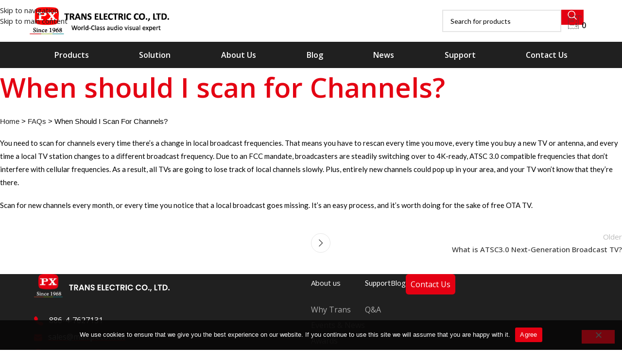

--- FILE ---
content_type: text/html; charset=UTF-8
request_url: https://www.trans-groups.com/helpie_faq/when-should-i-scan-for-channels/
body_size: 31281
content:
<!DOCTYPE html>
<html lang="en-US">
<head>
	<meta charset="UTF-8">
	<link rel="profile" href="https://gmpg.org/xfn/11">
	<link rel="pingback" href="https://www.trans-groups.com/xmlrpc.php">

	<meta name='robots' content='index, follow, max-image-preview:large, max-snippet:-1, max-video-preview:-1' />
	<style>img:is([sizes="auto" i], [sizes^="auto," i]) { contain-intrinsic-size: 3000px 1500px }</style>
	
	<!-- This site is optimized with the Yoast SEO plugin v26.0 - https://yoast.com/wordpress/plugins/seo/ -->
	<title>When should I scan for Channels? - TRANS ELECTRIC CO., LTD.</title>
	<link rel="canonical" href="https://www.trans-groups.com/helpie_faq/when-should-i-scan-for-channels/" />
	<meta property="og:locale" content="en_US" />
	<meta property="og:type" content="article" />
	<meta property="og:title" content="When should I scan for Channels? - TRANS ELECTRIC CO., LTD." />
	<meta property="og:description" content="You need to scan for channels every time there’s a change in local broadcast frequencies. That means you have to" />
	<meta property="og:url" content="https://www.trans-groups.com/helpie_faq/when-should-i-scan-for-channels/" />
	<meta property="og:site_name" content="TRANS ELECTRIC CO., LTD." />
	<meta name="twitter:card" content="summary_large_image" />
	<!-- / Yoast SEO plugin. -->


<link rel='dns-prefetch' href='//fonts.googleapis.com' />
<link rel="alternate" type="application/rss+xml" title="TRANS ELECTRIC CO., LTD. &raquo; Feed" href="https://www.trans-groups.com/feed/" />

<link rel='stylesheet' id='anwp-pg-styles-css' href='https://www.trans-groups.com/wp-content/plugins/anwp-post-grid-for-elementor/public/css/styles.min.css?ver=1.3.3' type='text/css' media='all' />
<link rel='stylesheet' id='wp-block-library-css' href='https://www.trans-groups.com/wp-includes/css/dist/block-library/style.min.css?ver=f6dd1fc68194c19cfb2fb8d8af2146c4' type='text/css' media='all' />
<link rel='stylesheet' id='helpie-faq-bundle-styles-css' href='https://www.trans-groups.com/wp-content/plugins/helpie-faq/assets/bundles/main.app.css?ver=1.39' type='text/css' media='all' />
<style id='global-styles-inline-css' type='text/css'>
:root{--wp--preset--aspect-ratio--square: 1;--wp--preset--aspect-ratio--4-3: 4/3;--wp--preset--aspect-ratio--3-4: 3/4;--wp--preset--aspect-ratio--3-2: 3/2;--wp--preset--aspect-ratio--2-3: 2/3;--wp--preset--aspect-ratio--16-9: 16/9;--wp--preset--aspect-ratio--9-16: 9/16;--wp--preset--color--black: #000000;--wp--preset--color--cyan-bluish-gray: #abb8c3;--wp--preset--color--white: #ffffff;--wp--preset--color--pale-pink: #f78da7;--wp--preset--color--vivid-red: #cf2e2e;--wp--preset--color--luminous-vivid-orange: #ff6900;--wp--preset--color--luminous-vivid-amber: #fcb900;--wp--preset--color--light-green-cyan: #7bdcb5;--wp--preset--color--vivid-green-cyan: #00d084;--wp--preset--color--pale-cyan-blue: #8ed1fc;--wp--preset--color--vivid-cyan-blue: #0693e3;--wp--preset--color--vivid-purple: #9b51e0;--wp--preset--gradient--vivid-cyan-blue-to-vivid-purple: linear-gradient(135deg,rgba(6,147,227,1) 0%,rgb(155,81,224) 100%);--wp--preset--gradient--light-green-cyan-to-vivid-green-cyan: linear-gradient(135deg,rgb(122,220,180) 0%,rgb(0,208,130) 100%);--wp--preset--gradient--luminous-vivid-amber-to-luminous-vivid-orange: linear-gradient(135deg,rgba(252,185,0,1) 0%,rgba(255,105,0,1) 100%);--wp--preset--gradient--luminous-vivid-orange-to-vivid-red: linear-gradient(135deg,rgba(255,105,0,1) 0%,rgb(207,46,46) 100%);--wp--preset--gradient--very-light-gray-to-cyan-bluish-gray: linear-gradient(135deg,rgb(238,238,238) 0%,rgb(169,184,195) 100%);--wp--preset--gradient--cool-to-warm-spectrum: linear-gradient(135deg,rgb(74,234,220) 0%,rgb(151,120,209) 20%,rgb(207,42,186) 40%,rgb(238,44,130) 60%,rgb(251,105,98) 80%,rgb(254,248,76) 100%);--wp--preset--gradient--blush-light-purple: linear-gradient(135deg,rgb(255,206,236) 0%,rgb(152,150,240) 100%);--wp--preset--gradient--blush-bordeaux: linear-gradient(135deg,rgb(254,205,165) 0%,rgb(254,45,45) 50%,rgb(107,0,62) 100%);--wp--preset--gradient--luminous-dusk: linear-gradient(135deg,rgb(255,203,112) 0%,rgb(199,81,192) 50%,rgb(65,88,208) 100%);--wp--preset--gradient--pale-ocean: linear-gradient(135deg,rgb(255,245,203) 0%,rgb(182,227,212) 50%,rgb(51,167,181) 100%);--wp--preset--gradient--electric-grass: linear-gradient(135deg,rgb(202,248,128) 0%,rgb(113,206,126) 100%);--wp--preset--gradient--midnight: linear-gradient(135deg,rgb(2,3,129) 0%,rgb(40,116,252) 100%);--wp--preset--font-size--small: 13px;--wp--preset--font-size--medium: 20px;--wp--preset--font-size--large: 36px;--wp--preset--font-size--x-large: 42px;--wp--preset--spacing--20: 0.44rem;--wp--preset--spacing--30: 0.67rem;--wp--preset--spacing--40: 1rem;--wp--preset--spacing--50: 1.5rem;--wp--preset--spacing--60: 2.25rem;--wp--preset--spacing--70: 3.38rem;--wp--preset--spacing--80: 5.06rem;--wp--preset--shadow--natural: 6px 6px 9px rgba(0, 0, 0, 0.2);--wp--preset--shadow--deep: 12px 12px 50px rgba(0, 0, 0, 0.4);--wp--preset--shadow--sharp: 6px 6px 0px rgba(0, 0, 0, 0.2);--wp--preset--shadow--outlined: 6px 6px 0px -3px rgba(255, 255, 255, 1), 6px 6px rgba(0, 0, 0, 1);--wp--preset--shadow--crisp: 6px 6px 0px rgba(0, 0, 0, 1);}:where(body) { margin: 0; }.wp-site-blocks > .alignleft { float: left; margin-right: 2em; }.wp-site-blocks > .alignright { float: right; margin-left: 2em; }.wp-site-blocks > .aligncenter { justify-content: center; margin-left: auto; margin-right: auto; }:where(.is-layout-flex){gap: 0.5em;}:where(.is-layout-grid){gap: 0.5em;}.is-layout-flow > .alignleft{float: left;margin-inline-start: 0;margin-inline-end: 2em;}.is-layout-flow > .alignright{float: right;margin-inline-start: 2em;margin-inline-end: 0;}.is-layout-flow > .aligncenter{margin-left: auto !important;margin-right: auto !important;}.is-layout-constrained > .alignleft{float: left;margin-inline-start: 0;margin-inline-end: 2em;}.is-layout-constrained > .alignright{float: right;margin-inline-start: 2em;margin-inline-end: 0;}.is-layout-constrained > .aligncenter{margin-left: auto !important;margin-right: auto !important;}.is-layout-constrained > :where(:not(.alignleft):not(.alignright):not(.alignfull)){margin-left: auto !important;margin-right: auto !important;}body .is-layout-flex{display: flex;}.is-layout-flex{flex-wrap: wrap;align-items: center;}.is-layout-flex > :is(*, div){margin: 0;}body .is-layout-grid{display: grid;}.is-layout-grid > :is(*, div){margin: 0;}body{padding-top: 0px;padding-right: 0px;padding-bottom: 0px;padding-left: 0px;}a:where(:not(.wp-element-button)){text-decoration: none;}:root :where(.wp-element-button, .wp-block-button__link){background-color: #32373c;border-width: 0;color: #fff;font-family: inherit;font-size: inherit;line-height: inherit;padding: calc(0.667em + 2px) calc(1.333em + 2px);text-decoration: none;}.has-black-color{color: var(--wp--preset--color--black) !important;}.has-cyan-bluish-gray-color{color: var(--wp--preset--color--cyan-bluish-gray) !important;}.has-white-color{color: var(--wp--preset--color--white) !important;}.has-pale-pink-color{color: var(--wp--preset--color--pale-pink) !important;}.has-vivid-red-color{color: var(--wp--preset--color--vivid-red) !important;}.has-luminous-vivid-orange-color{color: var(--wp--preset--color--luminous-vivid-orange) !important;}.has-luminous-vivid-amber-color{color: var(--wp--preset--color--luminous-vivid-amber) !important;}.has-light-green-cyan-color{color: var(--wp--preset--color--light-green-cyan) !important;}.has-vivid-green-cyan-color{color: var(--wp--preset--color--vivid-green-cyan) !important;}.has-pale-cyan-blue-color{color: var(--wp--preset--color--pale-cyan-blue) !important;}.has-vivid-cyan-blue-color{color: var(--wp--preset--color--vivid-cyan-blue) !important;}.has-vivid-purple-color{color: var(--wp--preset--color--vivid-purple) !important;}.has-black-background-color{background-color: var(--wp--preset--color--black) !important;}.has-cyan-bluish-gray-background-color{background-color: var(--wp--preset--color--cyan-bluish-gray) !important;}.has-white-background-color{background-color: var(--wp--preset--color--white) !important;}.has-pale-pink-background-color{background-color: var(--wp--preset--color--pale-pink) !important;}.has-vivid-red-background-color{background-color: var(--wp--preset--color--vivid-red) !important;}.has-luminous-vivid-orange-background-color{background-color: var(--wp--preset--color--luminous-vivid-orange) !important;}.has-luminous-vivid-amber-background-color{background-color: var(--wp--preset--color--luminous-vivid-amber) !important;}.has-light-green-cyan-background-color{background-color: var(--wp--preset--color--light-green-cyan) !important;}.has-vivid-green-cyan-background-color{background-color: var(--wp--preset--color--vivid-green-cyan) !important;}.has-pale-cyan-blue-background-color{background-color: var(--wp--preset--color--pale-cyan-blue) !important;}.has-vivid-cyan-blue-background-color{background-color: var(--wp--preset--color--vivid-cyan-blue) !important;}.has-vivid-purple-background-color{background-color: var(--wp--preset--color--vivid-purple) !important;}.has-black-border-color{border-color: var(--wp--preset--color--black) !important;}.has-cyan-bluish-gray-border-color{border-color: var(--wp--preset--color--cyan-bluish-gray) !important;}.has-white-border-color{border-color: var(--wp--preset--color--white) !important;}.has-pale-pink-border-color{border-color: var(--wp--preset--color--pale-pink) !important;}.has-vivid-red-border-color{border-color: var(--wp--preset--color--vivid-red) !important;}.has-luminous-vivid-orange-border-color{border-color: var(--wp--preset--color--luminous-vivid-orange) !important;}.has-luminous-vivid-amber-border-color{border-color: var(--wp--preset--color--luminous-vivid-amber) !important;}.has-light-green-cyan-border-color{border-color: var(--wp--preset--color--light-green-cyan) !important;}.has-vivid-green-cyan-border-color{border-color: var(--wp--preset--color--vivid-green-cyan) !important;}.has-pale-cyan-blue-border-color{border-color: var(--wp--preset--color--pale-cyan-blue) !important;}.has-vivid-cyan-blue-border-color{border-color: var(--wp--preset--color--vivid-cyan-blue) !important;}.has-vivid-purple-border-color{border-color: var(--wp--preset--color--vivid-purple) !important;}.has-vivid-cyan-blue-to-vivid-purple-gradient-background{background: var(--wp--preset--gradient--vivid-cyan-blue-to-vivid-purple) !important;}.has-light-green-cyan-to-vivid-green-cyan-gradient-background{background: var(--wp--preset--gradient--light-green-cyan-to-vivid-green-cyan) !important;}.has-luminous-vivid-amber-to-luminous-vivid-orange-gradient-background{background: var(--wp--preset--gradient--luminous-vivid-amber-to-luminous-vivid-orange) !important;}.has-luminous-vivid-orange-to-vivid-red-gradient-background{background: var(--wp--preset--gradient--luminous-vivid-orange-to-vivid-red) !important;}.has-very-light-gray-to-cyan-bluish-gray-gradient-background{background: var(--wp--preset--gradient--very-light-gray-to-cyan-bluish-gray) !important;}.has-cool-to-warm-spectrum-gradient-background{background: var(--wp--preset--gradient--cool-to-warm-spectrum) !important;}.has-blush-light-purple-gradient-background{background: var(--wp--preset--gradient--blush-light-purple) !important;}.has-blush-bordeaux-gradient-background{background: var(--wp--preset--gradient--blush-bordeaux) !important;}.has-luminous-dusk-gradient-background{background: var(--wp--preset--gradient--luminous-dusk) !important;}.has-pale-ocean-gradient-background{background: var(--wp--preset--gradient--pale-ocean) !important;}.has-electric-grass-gradient-background{background: var(--wp--preset--gradient--electric-grass) !important;}.has-midnight-gradient-background{background: var(--wp--preset--gradient--midnight) !important;}.has-small-font-size{font-size: var(--wp--preset--font-size--small) !important;}.has-medium-font-size{font-size: var(--wp--preset--font-size--medium) !important;}.has-large-font-size{font-size: var(--wp--preset--font-size--large) !important;}.has-x-large-font-size{font-size: var(--wp--preset--font-size--x-large) !important;}
:where(.wp-block-post-template.is-layout-flex){gap: 1.25em;}:where(.wp-block-post-template.is-layout-grid){gap: 1.25em;}
:where(.wp-block-columns.is-layout-flex){gap: 2em;}:where(.wp-block-columns.is-layout-grid){gap: 2em;}
:root :where(.wp-block-pullquote){font-size: 1.5em;line-height: 1.6;}
</style>
<link rel='stylesheet' id='cookie-notice-front-css' href='https://www.trans-groups.com/wp-content/plugins/cookie-notice/css/front.min.css?ver=2.5.10' type='text/css' media='all' />
<style id='woocommerce-inline-inline-css' type='text/css'>
.woocommerce form .form-row .required { visibility: visible; }
</style>
<link rel='stylesheet' id='passster-public-css' href='https://www.trans-groups.com/wp-content/plugins/content-protector/assets/public/passster-public.min.css?ver=4.2.20' type='text/css' media='all' />
<link rel='stylesheet' id='yith_ywraq_frontend-css' href='https://www.trans-groups.com/wp-content/plugins/yith-woocommerce-request-a-quote-premium/assets/css/ywraq-frontend.css?ver=4.19.1' type='text/css' media='all' />
<style id='yith_ywraq_frontend-inline-css' type='text/css'>
:root {
		--ywraq_layout_button_bg_color: rgb(228,0,18);
		--ywraq_layout_button_bg_color_hover: rgb(214,0,17);
		--ywraq_layout_button_border_color: ;
		--ywraq_layout_button_border_color_hover: ;
		--ywraq_layout_button_color: #ffffff;
		--ywraq_layout_button_color_hover: #ffffff;
		
		--ywraq_checkout_button_bg_color: rgb(228,0,18);
		--ywraq_checkout_button_bg_color_hover: rgb(214,0,17);
		--ywraq_checkout_button_border_color: rgba(255,255,255,0);
		--ywraq_checkout_button_border_color_hover: rgba(255,255,255,0);
		--ywraq_checkout_button_color: #ffffff;
		--ywraq_checkout_button_color_hover: #ffffff;
		
		--ywraq_accept_button_bg_color: rgb(228,0,18);
		--ywraq_accept_button_bg_color_hover: rgb(214,0,17);
		--ywraq_accept_button_border_color: rgba(255,255,255,0);
		--ywraq_accept_button_border_color_hover: rgba(255,255,255,0);
		--ywraq_accept_button_color: #ffffff;
		--ywraq_accept_button_color_hover: #ffffff;
		
		--ywraq_reject_button_bg_color: transparent;
		--ywraq_reject_button_bg_color_hover: rgb(214,0,17);
		--ywraq_reject_button_border_color: #CC2B2B;
		--ywraq_reject_button_border_color_hover: rgb(214,0,17);
		--ywraq_reject_button_color: #CC2B2B;
		--ywraq_reject_button_color_hover: #ffffff;
		}		

</style>
<link rel='stylesheet' id='sib-front-css-css' href='https://www.trans-groups.com/wp-content/plugins/mailin/css/mailin-front.css?ver=f6dd1fc68194c19cfb2fb8d8af2146c4' type='text/css' media='all' />
<link rel='stylesheet' id='elementor-icons-css' href='https://www.trans-groups.com/wp-content/plugins/elementor/assets/lib/eicons/css/elementor-icons.min.css?ver=5.44.0' type='text/css' media='all' />
<link rel='stylesheet' id='elementor-frontend-css' href='https://www.trans-groups.com/wp-content/plugins/elementor/assets/css/frontend.min.css?ver=3.33.4' type='text/css' media='all' />
<link rel='stylesheet' id='elementor-post-7-css' href='https://www.trans-groups.com/wp-content/uploads/elementor/css/post-7.css?ver=1766428083' type='text/css' media='all' />
<link rel='stylesheet' id='wd-style-base-css' href='https://www.trans-groups.com/wp-content/themes/woodmart/css/parts/base.min.css?ver=8.3.8' type='text/css' media='all' />
<link rel='stylesheet' id='wd-helpers-wpb-elem-css' href='https://www.trans-groups.com/wp-content/themes/woodmart/css/parts/helpers-wpb-elem.min.css?ver=8.3.8' type='text/css' media='all' />
<link rel='stylesheet' id='wd-woo-yith-req-quote-css' href='https://www.trans-groups.com/wp-content/themes/woodmart/css/parts/int-woo-yith-request-quote.min.css?ver=8.3.8' type='text/css' media='all' />
<link rel='stylesheet' id='wd-woo-mod-grid-css' href='https://www.trans-groups.com/wp-content/themes/woodmart/css/parts/woo-mod-grid.min.css?ver=8.3.8' type='text/css' media='all' />
<link rel='stylesheet' id='wd-woo-mod-quantity-css' href='https://www.trans-groups.com/wp-content/themes/woodmart/css/parts/woo-mod-quantity.min.css?ver=8.3.8' type='text/css' media='all' />
<link rel='stylesheet' id='wd-woo-mod-shop-table-css' href='https://www.trans-groups.com/wp-content/themes/woodmart/css/parts/woo-mod-shop-table.min.css?ver=8.3.8' type='text/css' media='all' />
<link rel='stylesheet' id='wd-select2-css' href='https://www.trans-groups.com/wp-content/themes/woodmart/css/parts/woo-lib-select2.min.css?ver=8.3.8' type='text/css' media='all' />
<link rel='stylesheet' id='wd-elementor-base-css' href='https://www.trans-groups.com/wp-content/themes/woodmart/css/parts/int-elem-base.min.css?ver=8.3.8' type='text/css' media='all' />
<link rel='stylesheet' id='wd-elementor-pro-base-css' href='https://www.trans-groups.com/wp-content/themes/woodmart/css/parts/int-elementor-pro.min.css?ver=8.3.8' type='text/css' media='all' />
<link rel='stylesheet' id='wd-int-wordfence-css' href='https://www.trans-groups.com/wp-content/themes/woodmart/css/parts/int-wordfence.min.css?ver=8.3.8' type='text/css' media='all' />
<link rel='stylesheet' id='wd-woocommerce-base-css' href='https://www.trans-groups.com/wp-content/themes/woodmart/css/parts/woocommerce-base.min.css?ver=8.3.8' type='text/css' media='all' />
<link rel='stylesheet' id='wd-mod-star-rating-css' href='https://www.trans-groups.com/wp-content/themes/woodmart/css/parts/mod-star-rating.min.css?ver=8.3.8' type='text/css' media='all' />
<link rel='stylesheet' id='wd-woocommerce-block-notices-css' href='https://www.trans-groups.com/wp-content/themes/woodmart/css/parts/woo-mod-block-notices.min.css?ver=8.3.8' type='text/css' media='all' />
<link rel='stylesheet' id='wd-woo-mod-shop-attributes-css' href='https://www.trans-groups.com/wp-content/themes/woodmart/css/parts/woo-mod-shop-attributes.min.css?ver=8.3.8' type='text/css' media='all' />
<link rel='stylesheet' id='wd-opt-carousel-disable-css' href='https://www.trans-groups.com/wp-content/themes/woodmart/css/parts/opt-carousel-disable.min.css?ver=8.3.8' type='text/css' media='all' />
<link rel='stylesheet' id='wd-wp-blocks-css' href='https://www.trans-groups.com/wp-content/themes/woodmart/css/parts/wp-blocks.min.css?ver=8.3.8' type='text/css' media='all' />
<link rel='stylesheet' id='wd-header-base-css' href='https://www.trans-groups.com/wp-content/themes/woodmart/css/parts/header-base.min.css?ver=8.3.8' type='text/css' media='all' />
<link rel='stylesheet' id='wd-mod-tools-css' href='https://www.trans-groups.com/wp-content/themes/woodmart/css/parts/mod-tools.min.css?ver=8.3.8' type='text/css' media='all' />
<link rel='stylesheet' id='wd-header-search-css' href='https://www.trans-groups.com/wp-content/themes/woodmart/css/parts/header-el-search.min.css?ver=8.3.8' type='text/css' media='all' />
<link rel='stylesheet' id='wd-header-search-form-css' href='https://www.trans-groups.com/wp-content/themes/woodmart/css/parts/header-el-search-form.min.css?ver=8.3.8' type='text/css' media='all' />
<link rel='stylesheet' id='wd-wd-search-form-css' href='https://www.trans-groups.com/wp-content/themes/woodmart/css/parts/wd-search-form.min.css?ver=8.3.8' type='text/css' media='all' />
<link rel='stylesheet' id='wd-wd-search-results-css' href='https://www.trans-groups.com/wp-content/themes/woodmart/css/parts/wd-search-results.min.css?ver=8.3.8' type='text/css' media='all' />
<link rel='stylesheet' id='wd-wd-search-dropdown-css' href='https://www.trans-groups.com/wp-content/themes/woodmart/css/parts/wd-search-dropdown.min.css?ver=8.3.8' type='text/css' media='all' />
<link rel='stylesheet' id='wd-header-elements-base-css' href='https://www.trans-groups.com/wp-content/themes/woodmart/css/parts/header-el-base.min.css?ver=8.3.8' type='text/css' media='all' />
<link rel='stylesheet' id='wd-header-mobile-nav-dropdown-css' href='https://www.trans-groups.com/wp-content/themes/woodmart/css/parts/header-el-mobile-nav-dropdown.min.css?ver=8.3.8' type='text/css' media='all' />
<link rel='stylesheet' id='wd-page-title-css' href='https://www.trans-groups.com/wp-content/themes/woodmart/css/parts/page-title.min.css?ver=8.3.8' type='text/css' media='all' />
<link rel='stylesheet' id='wd-widget-collapse-css' href='https://www.trans-groups.com/wp-content/themes/woodmart/css/parts/opt-widget-collapse.min.css?ver=8.3.8' type='text/css' media='all' />
<link rel='stylesheet' id='wd-footer-base-css' href='https://www.trans-groups.com/wp-content/themes/woodmart/css/parts/footer-base.min.css?ver=8.3.8' type='text/css' media='all' />
<link rel='stylesheet' id='wd-scroll-top-css' href='https://www.trans-groups.com/wp-content/themes/woodmart/css/parts/opt-scrolltotop.min.css?ver=8.3.8' type='text/css' media='all' />
<link rel='stylesheet' id='xts-google-fonts-css' href='https://fonts.googleapis.com/css?family=Lato%3A400%2C700%7COpen+Sans%3A400%2C600%2C500&#038;ver=8.3.8&#038;display=swap' type='text/css' media='all' />
<script type="text/javascript" id="cookie-notice-front-js-before">
/* <![CDATA[ */
var cnArgs = {"ajaxUrl":"https:\/\/www.trans-groups.com\/wp-admin\/admin-ajax.php","nonce":"62d8c35639","hideEffect":"fade","position":"bottom","onScroll":false,"onScrollOffset":100,"onClick":false,"cookieName":"cookie_notice_accepted","cookieTime":2592000,"cookieTimeRejected":2592000,"globalCookie":false,"redirection":false,"cache":true,"revokeCookies":true,"revokeCookiesOpt":"automatic"};
/* ]]> */
</script>
<script type="text/javascript" src="https://www.trans-groups.com/wp-content/plugins/cookie-notice/js/front.min.js?ver=2.5.10" id="cookie-notice-front-js"></script>
<script type="text/javascript" src="https://www.trans-groups.com/wp-includes/js/jquery/jquery.min.js?ver=3.7.1" id="jquery-core-js"></script>
<script type="text/javascript" src="https://www.trans-groups.com/wp-includes/js/jquery/jquery-migrate.min.js?ver=3.4.1" id="jquery-migrate-js"></script>
<script type="text/javascript" src="https://www.trans-groups.com/wp-content/plugins/woocommerce/assets/js/jquery-blockui/jquery.blockUI.min.js?ver=2.7.0-wc.10.2.3" id="jquery-blockui-js" defer="defer" data-wp-strategy="defer"></script>
<script type="text/javascript" id="wc-add-to-cart-js-extra">
/* <![CDATA[ */
var wc_add_to_cart_params = {"ajax_url":"\/wp-admin\/admin-ajax.php","wc_ajax_url":"\/?wc-ajax=%%endpoint%%","i18n_view_cart":"View cart","cart_url":"https:\/\/www.trans-groups.com","is_cart":"","cart_redirect_after_add":"no"};
/* ]]> */
</script>
<script type="text/javascript" src="https://www.trans-groups.com/wp-content/plugins/woocommerce/assets/js/frontend/add-to-cart.min.js?ver=10.2.3" id="wc-add-to-cart-js" defer="defer" data-wp-strategy="defer"></script>
<script type="text/javascript" src="https://www.trans-groups.com/wp-content/plugins/woocommerce/assets/js/js-cookie/js.cookie.min.js?ver=2.1.4-wc.10.2.3" id="js-cookie-js" defer="defer" data-wp-strategy="defer"></script>
<script type="text/javascript" id="woocommerce-js-extra">
/* <![CDATA[ */
var woocommerce_params = {"ajax_url":"\/wp-admin\/admin-ajax.php","wc_ajax_url":"\/?wc-ajax=%%endpoint%%","i18n_password_show":"Show password","i18n_password_hide":"Hide password"};
/* ]]> */
</script>
<script type="text/javascript" src="https://www.trans-groups.com/wp-content/plugins/woocommerce/assets/js/frontend/woocommerce.min.js?ver=10.2.3" id="woocommerce-js" defer="defer" data-wp-strategy="defer"></script>
<script type="text/javascript" src="https://www.trans-groups.com/wp-content/plugins/content-protector/assets/public/cookie.js?ver=f6dd1fc68194c19cfb2fb8d8af2146c4" id="passster-cookie-js"></script>
<script type="text/javascript" id="passster-public-js-extra">
/* <![CDATA[ */
var ps_ajax = {"ajax_url":"https:\/\/www.trans-groups.com\/wp-admin\/admin-ajax.php","nonce":"fa3a978360","hash_nonce":"36c3adda8f","logout_nonce":"1ac37d1965","post_id":"4760","shortcodes":[],"permalink":"https:\/\/www.trans-groups.com\/helpie_faq\/when-should-i-scan-for-channels\/","cookie_duration_unit":"days","cookie_duration":"1","disable_cookie":"","unlock_mode":"1"};
/* ]]> */
</script>
<script type="text/javascript" src="https://www.trans-groups.com/wp-content/plugins/content-protector/assets/public/passster-public.min.js?ver=4.2.20" id="passster-public-js"></script>
<script type="text/javascript" src="https://www.trans-groups.com/wp-includes/js/jquery/ui/core.min.js?ver=1.13.3" id="jquery-ui-core-js"></script>
<script type="text/javascript" src="https://www.trans-groups.com/wp-content/plugins/elementor/assets/js/webpack.runtime.min.js?ver=3.33.4" id="elementor-webpack-runtime-js"></script>
<script type="text/javascript" src="https://www.trans-groups.com/wp-content/plugins/elementor/assets/js/frontend-modules.min.js?ver=3.33.4" id="elementor-frontend-modules-js"></script>
<script type="text/javascript" id="elementor-frontend-js-before">
/* <![CDATA[ */
var elementorFrontendConfig = {"environmentMode":{"edit":false,"wpPreview":false,"isScriptDebug":false},"i18n":{"shareOnFacebook":"Share on Facebook","shareOnTwitter":"Share on Twitter","pinIt":"Pin it","download":"Download","downloadImage":"Download image","fullscreen":"Fullscreen","zoom":"Zoom","share":"Share","playVideo":"Play Video","previous":"Previous","next":"Next","close":"Close","a11yCarouselPrevSlideMessage":"Previous slide","a11yCarouselNextSlideMessage":"Next slide","a11yCarouselFirstSlideMessage":"This is the first slide","a11yCarouselLastSlideMessage":"This is the last slide","a11yCarouselPaginationBulletMessage":"Go to slide"},"is_rtl":false,"breakpoints":{"xs":0,"sm":480,"md":768,"lg":1025,"xl":1440,"xxl":1600},"responsive":{"breakpoints":{"mobile":{"label":"Mobile Portrait","value":767,"default_value":767,"direction":"max","is_enabled":true},"mobile_extra":{"label":"Mobile Landscape","value":880,"default_value":880,"direction":"max","is_enabled":false},"tablet":{"label":"Tablet Portrait","value":1024,"default_value":1024,"direction":"max","is_enabled":true},"tablet_extra":{"label":"Tablet Landscape","value":1200,"default_value":1200,"direction":"max","is_enabled":false},"laptop":{"label":"Laptop","value":1366,"default_value":1366,"direction":"max","is_enabled":false},"widescreen":{"label":"Widescreen","value":2400,"default_value":2400,"direction":"min","is_enabled":false}},"hasCustomBreakpoints":false},"version":"3.33.4","is_static":false,"experimentalFeatures":{"additional_custom_breakpoints":true,"theme_builder_v2":true,"home_screen":true,"global_classes_should_enforce_capabilities":true,"e_variables":true,"cloud-library":true,"e_opt_in_v4_page":true,"import-export-customization":true,"e_pro_variables":true},"urls":{"assets":"https:\/\/www.trans-groups.com\/wp-content\/plugins\/elementor\/assets\/","ajaxurl":"https:\/\/www.trans-groups.com\/wp-admin\/admin-ajax.php","uploadUrl":"https:\/\/www.trans-groups.com\/wp-content\/uploads"},"nonces":{"floatingButtonsClickTracking":"5ed15d7b5b"},"swiperClass":"swiper","settings":{"page":[],"editorPreferences":[]},"kit":{"active_breakpoints":["viewport_mobile","viewport_tablet"],"global_image_lightbox":"yes","lightbox_enable_counter":"yes","lightbox_enable_fullscreen":"yes","lightbox_enable_zoom":"yes","lightbox_enable_share":"yes","lightbox_title_src":"title","lightbox_description_src":"description","woocommerce_notices_elements":[]},"post":{"id":4760,"title":"When%20should%20I%20scan%20for%20Channels%3F%20-%20TRANS%20ELECTRIC%20CO.%2C%20LTD.","excerpt":"","featuredImage":false}};
/* ]]> */
</script>
<script type="text/javascript" src="https://www.trans-groups.com/wp-content/plugins/elementor/assets/js/frontend.min.js?ver=3.33.4" id="elementor-frontend-js"></script>
<script type="text/javascript" id="anwp-pg-scripts-js-extra">
/* <![CDATA[ */
var anwpPostGridElementorData = {"ajax_url":"https:\/\/www.trans-groups.com\/wp-admin\/admin-ajax.php","public_nonce":"2bf508e0a7","premium_active":"","loader":"https:\/\/www.trans-groups.com\/wp-includes\/js\/tinymce\/skins\/lightgray\/img\/loader.gif"};
/* ]]> */
</script>
<script type="text/javascript" src="https://www.trans-groups.com/wp-content/plugins/anwp-post-grid-for-elementor/public/js/plugin.min.js?ver=1.3.3" id="anwp-pg-scripts-js"></script>
<script type="text/javascript" src="https://www.trans-groups.com/wp-content/themes/woodmart/js/libs/device.min.js?ver=8.3.8" id="wd-device-library-js"></script>
<script type="text/javascript" src="https://www.trans-groups.com/wp-content/themes/woodmart/js/scripts/global/scrollBar.min.js?ver=8.3.8" id="wd-scrollbar-js"></script>
<script type="text/javascript" id="sib-front-js-js-extra">
/* <![CDATA[ */
var sibErrMsg = {"invalidMail":"Please fill out valid email address","requiredField":"Please fill out required fields","invalidDateFormat":"Please fill out valid date format","invalidSMSFormat":"Please fill out valid phone number"};
var ajax_sib_front_object = {"ajax_url":"https:\/\/www.trans-groups.com\/wp-admin\/admin-ajax.php","ajax_nonce":"12da4a5b91","flag_url":"https:\/\/www.trans-groups.com\/wp-content\/plugins\/mailin\/img\/flags\/"};
/* ]]> */
</script>
<script type="text/javascript" src="https://www.trans-groups.com/wp-content/plugins/mailin/js/mailin-front.js?ver=1757576369" id="sib-front-js-js"></script>
<link rel="https://api.w.org/" href="https://www.trans-groups.com/wp-json/" /><link rel="alternate" title="JSON" type="application/json" href="https://www.trans-groups.com/wp-json/wp/v2/helpie_faq/4760" /><link rel="EditURI" type="application/rsd+xml" title="RSD" href="https://www.trans-groups.com/xmlrpc.php?rsd" />

<link rel='shortlink' href='https://www.trans-groups.com/?p=4760' />
<link rel="alternate" title="oEmbed (JSON)" type="application/json+oembed" href="https://www.trans-groups.com/wp-json/oembed/1.0/embed?url=https%3A%2F%2Fwww.trans-groups.com%2Fhelpie_faq%2Fwhen-should-i-scan-for-channels%2F" />
<link rel="alternate" title="oEmbed (XML)" type="text/xml+oembed" href="https://www.trans-groups.com/wp-json/oembed/1.0/embed?url=https%3A%2F%2Fwww.trans-groups.com%2Fhelpie_faq%2Fwhen-should-i-scan-for-channels%2F&#038;format=xml" />
<!-- Google Tag Manager -->
<script>(function(w,d,s,l,i){w[l]=w[l]||[];w[l].push({'gtm.start':
new Date().getTime(),event:'gtm.js'});var f=d.getElementsByTagName(s)[0],
j=d.createElement(s),dl=l!='dataLayer'?'&l='+l:'';j.async=true;j.src=
'https://www.googletagmanager.com/gtm.js?id='+i+dl;f.parentNode.insertBefore(j,f);
})(window,document,'script','dataLayer','GTM-5HDSCGM');</script>
<!-- End Google Tag Manager -->

        <style>
            .passster-form {
                max-width: 700px !important;
                        }

            .passster-form > form {
                background: #FAFAFA;
                padding: 20px 20px 20px 20px;
                margin: 0px 0px 0px 0px;
                border-radius: px;
            }

            .passster-form .ps-form-headline {
                font-size: 24px;
                font-weight: 500;
                color: #6804cc;
            }

            .passster-form p {
                font-size: 16px;
                font-weight: 300;
                color: #000;
            }

            .passster-submit, .passster-submit-recaptcha,
			.passster-submit, .passster-submit-turnstile {
                background: #6804cc;
                padding: 10px 10px 10px 10px;
                margin: 0px 0px 0px 0px;
                border-radius: px;
                font-size: 12px;
                font-weight: 400;
                color: #fff;
            }

            .passster-submit:hover, .passster-submit-recaptcha:hover,
            .passster-submit:hover, .passster-submit-turnstile:hover {
                background: #000;
                color: #fff;
            }
        </style>
							<meta name="viewport" content="width=device-width, initial-scale=1.0, maximum-scale=1.0, user-scalable=no">
										<noscript><style>.woocommerce-product-gallery{ opacity: 1 !important; }</style></noscript>
	<meta name="generator" content="Elementor 3.33.4; features: additional_custom_breakpoints; settings: css_print_method-external, google_font-enabled, font_display-auto">
			<style>
				.e-con.e-parent:nth-of-type(n+4):not(.e-lazyloaded):not(.e-no-lazyload),
				.e-con.e-parent:nth-of-type(n+4):not(.e-lazyloaded):not(.e-no-lazyload) * {
					background-image: none !important;
				}
				@media screen and (max-height: 1024px) {
					.e-con.e-parent:nth-of-type(n+3):not(.e-lazyloaded):not(.e-no-lazyload),
					.e-con.e-parent:nth-of-type(n+3):not(.e-lazyloaded):not(.e-no-lazyload) * {
						background-image: none !important;
					}
				}
				@media screen and (max-height: 640px) {
					.e-con.e-parent:nth-of-type(n+2):not(.e-lazyloaded):not(.e-no-lazyload),
					.e-con.e-parent:nth-of-type(n+2):not(.e-lazyloaded):not(.e-no-lazyload) * {
						background-image: none !important;
					}
				}
			</style>
			<script>
document.addEventListener('DOMContentLoaded', function() {
    var consentButton = document.getElementById('consent-button');

    // 檢查現有的 Cookie 同意狀態並設置按鈕文本
    var consent = getCookie('userConsent');
    if (consent === 'true') {
        consentButton.textContent = 'Agree';
    } else {
        consentButton.textContent = 'Disagree';
    }

    // 點擊按鈕時切換同意狀態
    consentButton.addEventListener('click', function(event) {
        event.preventDefault(); // 防止鏈接跳轉
        if (getCookie('userConsent') === 'true') {
            document.cookie = "userConsent=false; path=/";
            consentButton.textContent = 'Disagree';
            // 在這裡添加取消追蹤的代碼
        } else {
            document.cookie = "userConsent=true; path=/";
            consentButton.textContent = 'Agree';
            // 在這裡添加啟用追蹤的代碼
        }
    });

    // 獲取 Cookie 值的函數
    function getCookie(name) {
        var value = "; " + document.cookie;
        var parts = value.split("; " + name + "=");
        if (parts.length == 2) return parts.pop().split(";").shift();
    }
});
</script><style type="text/css">.helpie-faq.accordions .helpie-mark{background-color:#ff0!important}.helpie-faq.accordions .helpie-mark{color:#000!important}.helpie-faq.accordions.custom-styles .accordion .accordion__item .accordion__header{padding-top:15px;padding-right:50px;padding-bottom:15px;padding-left:15px;}.helpie-faq.accordions.custom-styles .accordion .accordion__item .accordion__body{padding-top:15px;padding-right:15px;padding-bottom:15px;padding-left:15px;}.helpie-faq.accordions.custom-styles .accordion .accordion__item{border-top-width:0px;border-right-width:0px;border-bottom-width:2px;border-left-width:0px;border-color:rgba(255,255,255,0.56);border-style:solid;}.helpie-faq.custom-styles .accordion .accordion__item{margin-top:0px;margin-right:0px;margin-bottom:0px;margin-left:0px;}.helpie-faq.custom-styles .accordion__item .accordion__header .accordion__toggle .accordion__toggle-icons{color:#0a0505!important}.helpie-faq.custom-styles .accordion__header:after,.helpie-faq.custom-styles .accordion__header:before{background-color:#0a0505!important}.helpie-faq-form__toggle{padding-top:15px!important;padding-right:15px!important;padding-bottom:15px!important;padding-left:15px!important;}.helpie-faq-form__submit{padding-top:15px!important;padding-right:15px!important;padding-bottom:15px!important;padding-left:15px!important;}</style><link rel="icon" href="https://www.trans-groups.com/wp-content/uploads/px_webicon.png" sizes="32x32" />
<link rel="icon" href="https://www.trans-groups.com/wp-content/uploads/px_webicon.png" sizes="192x192" />
<link rel="apple-touch-icon" href="https://www.trans-groups.com/wp-content/uploads/px_webicon.png" />
<meta name="msapplication-TileImage" content="https://www.trans-groups.com/wp-content/uploads/px_webicon.png" />
		<style type="text/css" id="wp-custom-css">
			.cn-revoke-cookie{
		background: #E40012;
    color: #fff!important;
    border-radius: 6px;
    padding: 8px;
    display: inline-block;
    margin-bottom: 16px;
    text-decoration: none;
}
.cn-revoke-cookie:hover{
	color:#fff!important;
    text-decoration: none!important;	
}
/* sticky header */
#top-bar-wrap {
		position: fixed !important;
		top: 0px !important;
		width:100% !important;
}
#site-header {
		position: fixed;
		top: 40px;
	}
#main {
		margin-top: 120px;
	}

/* global */
	.site-content{
	padding-left:0!important;
	padding-right:0!important;
}
@media(min-width:769px){
	.padding_left{
		padding-left:60px;
	}	
}
@media(max-width:768px){
	.order_1{
		order:1;
	}
	.order_2{
		order:2;
	}	
}

/*搜尋結果頁的 Highlight */
.hilite { 
	background-color: inherit;
	color: inherit;
	font-weight: inherit;
	padding: inherit;
	line-height: inherit;	
	display: contents;
}

.productName>a>.hilite { 
	background-color: gold;
	color: #242424;
	font-weight: 600;
	padding: 5px 8px;
	display: inline-block;
	
}
.wd-entities-title>a>.hilite { 
	background-color: gold;
	color: #242424;
	font-weight: 600;
	padding: 5px 8px;
	display: inline-block;
}


/* 按鈕樣式 */
a.button:hover{
	text-decoration:none;
}
.wc-block-grid__products .wp-block-button.wc-block-grid__product-add-to-cart a {
	color:#fff;
  padding: 10px 14px;
	border-radius: 4px;
	background: #e40012;
	font-size: 12px;
	font-weight: 600;
	line-height: 16px;
	text-transform: uppercase;
}
.wc-block-grid__products .wp-block-button.wc-block-grid__product-add-to-cart a:hover{
	text-decoration:none;
}
/* 頁面寬度 */
.woocommerce-page .main-page-wrapper .container, .blog .main-page-wrapper .container, .single-post .main-page-wrapper .container, .protected_areas-template-default .main-page-wrapper .container, .archive .main-page-wrapper .container, .yith-request-a-quote-page  .main-page-wrapper .container, .content_1140, .width1140{
	max-width:1140px!important;
	margin:0 auto!important;
}
@media(max-width:1172px){
.woocommerce-page .main-page-wrapper .container .site-content, .blog .main-page-wrapper .container, .single-post .main-page-wrapper .container, .protected_areas-template-default .main-page-wrapper .container, .archive .main-page-wrapper .container, .yith-request-a-quote-page  .main-page-wrapper .container, .content_1140{
		padding:0 16px!important;
	}
}
/* pagetitle */
.single-post .page-title{
	display:none;
}
.page-title{
	padding:42px 0!important;
}
@media(max-width:768px){
.page-title {
    padding: 30px 0!important;
}	
}
/* breadcrumbs */
.breadcrumbs a, .breadcrumbs span, .yoast-breadcrumb a, .yoast-breadcrumb span {
  font-family: helvetica;
	text-transform:capitalize!important;
	font-weight:400!important;
}
/* menu */
@media(min-width:1024px){
.wd-header-nav, .menu-item, .woodmart-nav-link{
	height:100%!important;
}
#menu-main-menu{
	display: flex!important;
  justify-content: space-between;
	align-items: center;
	height:100%;
}
header .container, footer .container{
	max-width:1140px;
	margin:0 auto;
}
.woodmart-nav-link{
	padding:0 16px;
}
.wd-nav>li {
 flex-grow: 1;
}
.wd-nav>li a:hover{
	text-decoration:none!important;
}
#menu-main-menu>.menu-item>.woodmart-nav-link{
	display:flex;
	justify-content:center;
	align-items:center;
}
.wd-sub-menu li a:hover {
	background:#E40012;
	color:#fff;
}
.sub-menu-dropdown .menu-item .woodmart-nav-link{
	background:#fff!important;
	color:#202020!important;
	padding:10px 20px!important;
}
.sub-menu-dropdown .menu-item:hover  .woodmart-nav-link{
	background:#E40012!important;
	color:#fff!important;
}
.wd-sub-menu li>a {
    font-size: 16px!important;
}
.wd-dropdown-menu.wd-design-default {
	padding:12px 0!important;
    --wd-dropdown-width: 260px!important;
}
}
/* homepage */
.home .swiper-slide  {
    height: 32.61vw!important;
}
.home .yith-ywraq-add-to-quote, .home .wd-product-cats{
	display:none!important
}
.slide-product .wd-entities-title a:hover{
	color:#E40012;
}
.certi .elementor-image-box-img{
	margin:0 auto!important;
}
/* about */
.elementor-widget-icon-box, .elementor-widget-icon-box .elementor-widget-container{
	height:100%;
}
.awards .wd-fill{
	position:relative!important;
}
.promo-banner .wrapper-content-banner{
	padding:10px 0 0!important;
}
.owl-dots .owl-dot.active span{
    border-color: #E40012!important;
    background-color:#E40012!important;
}
.milestone .elementor-element-populated:before{
    content: "";
    top: 0;
    left: -9px;
    width: 14px;
    height: 14px;
    background: #E40012;
    border-radius: 10px;
    position: absolute;
}
.wd-btn-arrow {
	color:#E40012;
}
.elementor-image-box-wrapper .elementor-image-box-img{
	min-height:117px;
}
.elementor-image-box-img{
	 align-items: center!important;
	justify-content:center!important;
   display: flex!important;
}
.anwp-pg-wrap .anwp-pg-height-180 {
    height: 66%;
}
/*product-category*/

.wd-entities-title>a{
	font-size: 16px;
	font-weight: 700;
}
.product-wrapper>.productName>a {
    font-size: 13px;
}
.productName {
    line-height: 15px;
}
@media (min-width: 1026px){
.col-lg-4 {
    flex: 0 0 25%;
    max-width: 25%;
}
}
.wd-add-btn.wd-add-btn-replace.woodmart-add-btn {
    display: none;
}

.productModel {
    font-size: 15px;
    font-weight: 700;
	  padding: 0px 0px 6px 0px;
}

h3.wd-entities-title {
    font-size: 13px!important;
    line-height: 1.2;
}

/* product */
.acf_product_title{
		font-size: 17px;
    line-height: 1.4em;
		display: var(--page-title-display);
		
}
.wd-hover-base .add-request-quote-button, .wd-hover-standard .add-request-quote-button, .wd-hover-info .add-request-quote-button {
  padding: 18px!important;
	font-size:18px!important;
}
.product-label.new {
    background-color: #9EC621!important;
}
.yikes-custom-woo-tab-title{
	display:none;
}
.yith-ywraq-add-to-quote .yith-ywraq-add-button .button.add-request-quote-button{
	padding: 10px 16px!important;
  font-size: 14px!important;	
}
.woocommerce-ordering{
	display:none!important;
}
.product-image-summary-wrap{
	margin-bottom:30px;
}
.wd-action-btn>a{
    background: #e40012;
    color: #fff!important;
}
.wd-action-btn>a:hover{
	text-decoration:none;
}
.wc-block-grid__product .wc-block-grid__product-title{
	font-size:15px;
}
.wc-block-grid__product .wc-block-grid__product-title:hover{
	color:#e40012!important;
}
.wc-block-grid__product-link:hover .wc-block-grid__product-title{
	color:#e40012!important;
}
#woocommerce_product_categories-4 .cat-item-16, #woocommerce_product_categories-4  .cat-item-36{
	display:none;
}
.wd-back-btn.woodmart-back-btn{
	display:none;
}
.woodmart-show-sidebar-btn a, .wd-cross-icon a{
	background:transparent;
	color:#202020!important;
}
.sidebar_news_category{
	border-bottom: 1px solid #ccc;
  padding-bottom: 20px;
}
.sidebar_news_category a:hover{
	text-decoration:none;
}
.widget_product_categories .widget-title{
	font-size:14px;
}
.woocommerce-Tabs-panel table td {
    border-bottom:none;
	padding-top:4px;
	padding-bottom:4px;
}
.woocommerce-Tabs-panel table  tr td:first-child{
	padding-left:0;
	max-width:40px;
}
.acf_product_title{
	margin-bottom:8px;
}
.pswp__top-bar>button.pswp__button{
	padding:0;
}
@media(max-width:768px){
		.woocommerce-Tabs-panel table  tr td:first-child{
		max-width:88px;
	}
}
/* 產品列表等高 */
.owl-carousel .owl-stage{
	display:flex;
}
.product-grid-item, .slide-product, .slide-product .product, .slide-product .product-wrapper{
	height:100%;
}
.slide-product .product-wrapper{
	display:flex;
	flex-direction:column;
}
.slide-product .wd-add-btn{
	margin-top:auto;
}
.owl-dots {
    margin-top: 10px!important;
}
#yith-ywraq-form table.cart .product-thumbnail {
    width: 15%;
}
.popup-quick-view .product-images:hover .view-details-btn {
   display:none!important;
}
.yith_ywraq_add_item_product_message {
    padding-top: 6px;
    padding-bottom: 6px;
    padding-left: 60px;
    min-height: 30px;
    background-color: #e40012;
}
.yith_ywraq_add_item_browse_message a {
    color: #e40012;
    text-decoration: underline;
}
.wc-block-grid__product{
	display:flex;
	flex-direction:column;
}
.wc-block-grid__products .wp-block-button {
    margin-top: auto;
}


@media(max-width:768px){
.milestone .elementor-element-populated:before{
    display:none;
}	
}

@media screen and (min-width: 320px) and (max-width: 432px)
.shop-content-area .product-grid-item .wd-entities-title {
    min-height: 35px;
}

/* single-product */
.product-additional-galleries .wd-action-btn.wd-style-icon-bg-text>a {
    background-color: #e40012;
}
/* blog */
.entry-meta-list, .wd-entry-meta, .hovered-social-icons{
	display:none!important;
}
#block-10{
	padding-top:30px;
	border-top:1px solid #dedede;
}
.post-single-page .entry-header img {
    width: 100%;
}
#sidebar .wp-block-group__inner-container h3{
	color:#e40012;
}
.single-post  .article-inner{
	padding:0 40px;
}
.post-single-page .article-body-container {
    line-height: 1.8em;
}
.elementor-widget-sidebar h2{
	color:#e40012!important;
}
.elementor-pagination{
	margin-top:30px;
}
#block-13{
	border-top:1px solid #efefef;
	padding-top:30px;
}
#block-13 .cat-item.cat-item-33{
	display:none;
}
.back-to-archive{
	display:none;
}
	.elementor-posts .elementor-post__card .elementor-post__thumbnail img {
    height: 66%;
    object-fit: cover;
}
@media(max-width:767px){
.article-inner{
	padding:0 20px;
}	
}
/* download */
.protected_areas-template-default .entry-header, .wd-page-nav single-post-navigation{
	display:none!important;
}
/* qa 
.elementor-tab-title {
    background: #f5f5f5;
}
.elementor-accordion-item{
	border-bottom:1px solid #fff!important;
}
.elementor-active .elementor-accordion-icon, .elementor-widget-accordion .elementor-active .elementor-accordion-title{
	color:#E40012!important;
}
*/

.accordion__header.active>.accordion__title {
    color: #E40012;
}
body:not(.elementor-editor-active) .elementor-menu-anchor:before {
  content: "";
  display:block;
  height: 150px; 
  margin: -150px 0 0; 
  visibility: hidden;
  pointer-events: none;
}
.helpie-faq>form.search {
    z-index: 99;
}
.helpie-faq>article.accordion {
    z-index: 99;
    position: relative;
}
.helpie-faq.accordions .search__input {
	  color: darkgrey;
}
.helpie-faq.accordions .search__input:focus {
    border: 1px solid #E40012;
    transition: .35s ease;
    color: #E40012;
}
/* contact */
.elementor-field-group .elementor-select-wrapper:before {
	display:none;
}
form label {
    margin-bottom: 0;
}

/* footer */
.widget{
	border-bottom:none;
	margin-bottom:0;
}
.footer_text a{
	display:inline-block;
	margin:6px 0;
	font-size:16px;
	color:#fff!important;
}
.footer_text .email{
	text-decoration:underline;	
	text-decoration-color: #E40012;
}
.footer_text:hover a, a.footer_submenu:hover, a.footer_menu:hover{
	color:#E40012;
}
a.footer_menu{
	color:#fff!important;
	line-height:2.5em;
}
a.footer_submenu {
    font-size: 16px;
    color: #aaa!important;
    line-height: 2em;
}
.footer_text img{
	margin-right:12px;
}
.footer_icon{
	display:none!important;
}
.footer_icon a{
	margin:0 10px;
	display:flex;
}
.footer_text{
	margin-bottom:20px;
}
.footer-column-1{
	flex-basis:50%;
}
.footer-sidebar{
	display:flex;
}
footer .wp-block-button__link{
	padding:10px!important;
	font-size:16px!important;
}
@media(max-width:1250px){
	footer .wp-block-button__link{
	padding:10px!important;
	font-size:16px!important;
}
	.footer-sidebar{
	    flex-direction: column!important;
}
	.footer-column-1,	.footer-column-2, .footer-column-3, .footer-column-4, 	.footer-column-5{
		text-align:center;
	}	
	.footer_icon{
		justify-content: center;
	}
	.footer-column-5 .wp-block-buttons{
		justify-content:center!important;
	}
}
@media(max-width:768px){
	.footer-column-1{
		max-width:100%;
}
	.footer-column-5{
		max-width:300px;
		margin:0 auto;
	}
	.logo_img img{
		max-width:222px;
	}
}

/* 搜尋欄位關閉按鈕*/
.wd-search-full-screen .wd-close-search {
    top: 30px;
    right: 20px;
}
.wd-search-full-screen .wd-close-search>a {
    width: 50px;
    height: 50px;
}

/*詢價單ICON*/
.yith-ywraq-list-widget-wrapper > .raq-info.empty-raq {
	padding-top: 0px;
	margin-top: -5px;
}
.yith-ywraq-list-widget-wrapper > .raq-info {
	padding-top: 0px;
	margin-top: -5px;
}
.widget_ywraq_mini_list_quote .yith-ywraq-list-widget-wrapper > .yith-ywraq-list-wrapper {
    left: -243px;
    bottom: 8px;
}
.widget_ywraq_mini_list_quote .raq-info {
	border: 0px;
}
.raq-info.empty-raq:hover {
  border: 0px;
}
.ywraq-wrapper.ywraq-empty .ywraq-before-form, .ywraq-wrapper.ywraq-with-form.ywraq-empty .ywraq-before-form {
    border:none;
}
/* search form */
.wd-search-full-screen .searchform input[type="text"] {
    padding: 0;
    height: 65px;
    font-size: 30px;
}
[class*="wd-header-search-form"] input[type='text'] {
    min-width: 220px;
}
.searchform .searchsubmit:hover {
    color: #fff;
}
/* solution */
.wp-block-columns.solution{
	 display: flex;
}
.solution figure{
	display:flex;
	flex-direction: column-reverse;
}
.solution figcaption a{
	font-size:18px;
	font-weight:600;
	color:#e40012;
}
.solution .wp-block-image figcaption {
    margin-bottom: 16px;
    font-style: normal;
}
.solution_layer2{
	border-bottom:1px solid #ccc;
	padding:30px 0;
}
.solution_layer2:last-child{
	border:none;
}
.solution_layer2 .title{
	margin-bottom:8px;
}
.solution_layer2 .title a{
	text-decoration:none;
}
.solution_layer2 a{
	color:#e40012;
	text-decoration:underline;
}
.wc-block-grid__products {
    justify-content: center;
}
.wp-block-buttons>.wp-block-button.has-custom-font-size .wp-block-button__link {
    text-decoration: none;
}
@media(min-width:948px){
.wp-block-columns.solution{
    flex-wrap: wrap!important;
}
.solution .wp-block-column{
 flex-basis: auto!important;
	margin-bottom:40px;
	max-width:31%;
}	
}
@media(max-width:947px){
.wp-block-columns.solution{
    flex-wrap: wrap!important;
}
.solution .wp-block-column{
 flex-basis: auto!important;
	margin-bottom:40px;
	max-width:47%;
}	
}
@media(max-width:565px){
.wp-block-columns.solution{
    flex-wrap: wrap!important;
}
.solution .wp-block-column{
 flex-basis: auto!important;
	margin-bottom:20px;
	max-width:100%;
}	
}
@media(max-width: 480px){
	.solution_product .wc-block-grid__products {
    display: flex!important;
}
.solution_product> .wc-block-grid__products> .wc-block-grid__product {
    flex: 1 0 50%;
    max-width: 50%;
	}
	.wc-block-grid.has-4-columns .wc-block-grid__product {
    margin-left: 0!important;
	}
}

/*隱藏購物車Learn More按鈕動畫*/
.wd-add-btn-replace .add-to-cart-loop:before {
	display:none ;
}
.wd-add-btn-replace .add-to-cart-loop:hover span {
    transform: translateY(0%) translateZ(0);
}
.wd-add-btn-replace .add-to-cart-loop:after {
	display:none;
}

/* 產品頁列表按鈕 */
@media screen and (min-width: 1010px) and (max-width: 1172px){
.shop-content-area .product-grid-item .wd-entities-title {
    min-height: 68px;
}	
}
@media screen and (min-width: 769px) and (max-width: 872px){
.shop-content-area .product-grid-item .wd-entities-title {
    min-height: 66px;
}	
}
@media screen and (min-width: 434px) and (max-width: 564px){
.shop-content-area .product-grid-item .wd-entities-title {
    min-height: 65px;
}	
}


		</style>
		<style>
		
		</style>			<style id="wd-style-default_header-css" data-type="wd-style-default_header">
				:root{
	--wd-top-bar-h: .00001px;
	--wd-top-bar-sm-h: .00001px;
	--wd-top-bar-sticky-h: .00001px;
	--wd-top-bar-brd-w: .00001px;

	--wd-header-general-h: 86px;
	--wd-header-general-sm-h: 72px;
	--wd-header-general-sticky-h: 86px;
	--wd-header-general-brd-w: .00001px;

	--wd-header-bottom-h: 54px;
	--wd-header-bottom-sm-h: .00001px;
	--wd-header-bottom-sticky-h: 54px;
	--wd-header-bottom-brd-w: .00001px;

	--wd-header-clone-h: .00001px;

	--wd-header-brd-w: calc(var(--wd-top-bar-brd-w) + var(--wd-header-general-brd-w) + var(--wd-header-bottom-brd-w));
	--wd-header-h: calc(var(--wd-top-bar-h) + var(--wd-header-general-h) + var(--wd-header-bottom-h) + var(--wd-header-brd-w));
	--wd-header-sticky-h: calc(var(--wd-top-bar-sticky-h) + var(--wd-header-general-sticky-h) + var(--wd-header-bottom-sticky-h) + var(--wd-header-clone-h) + var(--wd-header-brd-w));
	--wd-header-sm-h: calc(var(--wd-top-bar-sm-h) + var(--wd-header-general-sm-h) + var(--wd-header-bottom-sm-h) + var(--wd-header-brd-w));
}

.whb-top-bar .wd-dropdown {
	margin-top: -21px;
}

.whb-top-bar .wd-dropdown:after {
	height: -10px;
}


.whb-sticked .whb-general-header .wd-dropdown:not(.sub-sub-menu) {
	margin-top: 22px;
}

.whb-sticked .whb-general-header .wd-dropdown:not(.sub-sub-menu):after {
	height: 33px;
}




.whb-header-bottom .wd-dropdown {
	margin-top: 6px;
}

.whb-header-bottom .wd-dropdown:after {
	height: 17px;
}

.whb-sticked .whb-header-bottom .wd-dropdown:not(.sub-sub-menu) {
	margin-top: 6px;
}

.whb-sticked .whb-header-bottom .wd-dropdown:not(.sub-sub-menu):after {
	height: 17px;
}


		
.whb-duljtjrl87kj7pmuut6b form.searchform {
	--wd-form-height: 46px;
}
.whb-general-header {
	border-color: rgba(129, 129, 129, 0.2);border-bottom-width: 0px;border-bottom-style: solid;
}

.whb-header-bottom {
	background-color: rgba(32, 32, 32, 1);
}
			</style>
						<style id="wd-style-theme_settings_default-css" data-type="wd-style-theme_settings_default">
				@font-face {
	font-weight: normal;
	font-style: normal;
	font-family: "woodmart-font";
	src: url("//www.trans-groups.com/wp-content/themes/woodmart/fonts/woodmart-font-1-400.woff2?v=8.3.8") format("woff2");
}

@font-face {
	font-family: "star";
	font-weight: 400;
	font-style: normal;
	src: url("//www.trans-groups.com/wp-content/plugins/woocommerce/assets/fonts/star.eot?#iefix") format("embedded-opentype"), url("//www.trans-groups.com/wp-content/plugins/woocommerce/assets/fonts/star.woff") format("woff"), url("//www.trans-groups.com/wp-content/plugins/woocommerce/assets/fonts/star.ttf") format("truetype"), url("//www.trans-groups.com/wp-content/plugins/woocommerce/assets/fonts/star.svg#star") format("svg");
}

@font-face {
	font-family: "WooCommerce";
	font-weight: 400;
	font-style: normal;
	src: url("//www.trans-groups.com/wp-content/plugins/woocommerce/assets/fonts/WooCommerce.eot?#iefix") format("embedded-opentype"), url("//www.trans-groups.com/wp-content/plugins/woocommerce/assets/fonts/WooCommerce.woff") format("woff"), url("//www.trans-groups.com/wp-content/plugins/woocommerce/assets/fonts/WooCommerce.ttf") format("truetype"), url("//www.trans-groups.com/wp-content/plugins/woocommerce/assets/fonts/WooCommerce.svg#WooCommerce") format("svg");
}

:root {
	--wd-text-font: "Lato", Arial, Helvetica, sans-serif;
	--wd-text-font-weight: 400;
	--wd-text-color: #777777;
	--wd-text-font-size: 14px;
	--wd-title-font: "Open Sans", Arial, Helvetica, sans-serif;
	--wd-title-font-weight: 600;
	--wd-title-color: #242424;
	--wd-entities-title-font: "Open Sans", Arial, Helvetica, sans-serif;
	--wd-entities-title-font-weight: 500;
	--wd-entities-title-color: #333333;
	--wd-entities-title-color-hover: rgb(51 51 51 / 65%);
	--wd-alternative-font: "Open Sans", Arial, Helvetica, sans-serif;
	--wd-widget-title-font: "Open Sans", Arial, Helvetica, sans-serif;
	--wd-widget-title-font-weight: 600;
	--wd-widget-title-transform: uppercase;
	--wd-widget-title-color: rgb(228,0,18);
	--wd-widget-title-font-size: 16px;
	--wd-header-el-font: "Open Sans", Arial, Helvetica, sans-serif;
	--wd-header-el-font-weight: 600;
	--wd-header-el-transform: capitalize;
	--wd-header-el-font-size: 16px;
	--wd-otl-style: dotted;
	--wd-otl-width: 2px;
	--wd-primary-color: rgb(228,0,18);
	--wd-alternative-color: rgb(32,32,32);
	--btn-default-bgcolor: rgb(228,0,18);
	--btn-default-bgcolor-hover: rgb(206,0,0);
	--btn-accented-bgcolor: rgb(228,0,18);
	--btn-accented-bgcolor-hover: rgb(228,0,18);
	--wd-form-brd-width: 2px;
	--notices-success-bg: rgb(158,198,33);
	--notices-success-color: #fff;
	--notices-warning-bg: rgb(32,32,32);
	--notices-warning-color: #fff;
	--wd-link-color: #333333;
	--wd-link-color-hover: #242424;
}
.wd-age-verify-wrap {
	--wd-popup-width: 500px;
}
.wd-popup.wd-promo-popup {
	background-color: #111111;
	background-image: none;
	background-repeat: no-repeat;
	background-size: contain;
	background-position: left center;
}
.wd-promo-popup-wrap {
	--wd-popup-width: 800px;
}
:is(.woodmart-woocommerce-layered-nav, .wd-product-category-filter) .wd-scroll-content {
	max-height: 223px;
}
.wd-page-title .wd-page-title-bg img {
	object-fit: cover;
	object-position: center center;
}
.wd-footer {
	background-color: rgb(32,32,32);
	background-image: none;
}
.whb-header-bottom .wd-nav.wd-nav-secondary > li > a {
	font-family: "Open Sans", Arial, Helvetica, sans-serif;
	font-weight: 600;
	font-size: 16px;
	color: rgb(32,32,32);
}
.whb-header-bottom .wd-nav.wd-nav-secondary > li:hover > a, .whb-header-bottom .wd-nav.wd-nav-secondary > li.current-menu-item > a {
	color: rgb(255,255,255);
}
html .page-title > .container > .title, html .page-title .wd-title-wrapp > .title {
	font-weight: 600;
	font-size: 38px;
	color: rgb(228,0,18);
}
html .product-image-summary-wrap .product_title, html .wd-single-title .product_title {
	font-size: 26px;
	color: rgb(32,32,32);
}
html .wd-single-post-header .title, html .wd-single-post-title .wd-post-title {
	font-size: 28px;
	line-height: 38px;
	color: rgb(32,32,32);
}
html .wd-page-content .wd-product .product-wrapper .wd-entities-title {
	font-size: 15px;
}
html .wd-page-content .wd-product .product-wrapper .wd-entities-title a:hover {
	color: rgb(228,0,18);
}
.mfp-wrap.wd-popup-quick-view-wrap {
	--wd-popup-width: 920px;
}

@media (max-width: 1024px) {
	html .product-image-summary-wrap .product_title, html .wd-single-title .product_title {
		font-size: 26px;
	}

}

@media (max-width: 768.98px) {
	html .page-title > .container > .title, html .page-title .wd-title-wrapp > .title {
		font-size: 30px;
	}
	html .product-image-summary-wrap .product_title, html .wd-single-title .product_title {
		font-size: 26px;
	}

}
:root{
--wd-container-w: 1920px;
--wd-form-brd-radius: 0px;
--btn-default-color: #fff;
--btn-default-color-hover: #fff;
--btn-accented-color: #fff;
--btn-accented-color-hover: #fff;
--btn-default-brd-radius: 5px;
--btn-default-box-shadow: none;
--btn-default-box-shadow-hover: none;
--btn-accented-brd-radius: 5px;
--btn-accented-box-shadow: none;
--btn-accented-box-shadow-hover: none;
--wd-brd-radius: 0px;
}

@media (min-width: 1920px) {
section.elementor-section.wd-section-stretch > .elementor-container {
margin-left: auto;
margin-right: auto;
}
}


.wd-page-title {
background-color: rgb(245,245,245);
}

			</style>
			</head>

<body class="helpie_faq-template-default single single-helpie_faq postid-4760 single-format-standard theme-woodmart cookies-not-set woocommerce-no-js theme--woodmart wrapper-custom  categories-accordion-on woodmart-ajax-shop-on elementor-default elementor-kit-7">
			<!-- Google Tag Manager (noscript) -->
<noscript><iframe data-lazyloaded="1" src="about:blank" data-src="https://www.googletagmanager.com/ns.html?id=GTM-5HDSCGM"
height="0" width="0" style="display:none;visibility:hidden"></iframe><noscript><iframe src="https://www.googletagmanager.com/ns.html?id=GTM-5HDSCGM"
height="0" width="0" style="display:none;visibility:hidden"></iframe></noscript></noscript>
<!-- End Google Tag Manager (noscript) --><script type="text/javascript" id="wd-flicker-fix">// Flicker fix.</script>		<div class="wd-skip-links">
								<a href="#menu-main-menu" class="wd-skip-navigation btn">
						Skip to navigation					</a>
								<a href="#main-content" class="wd-skip-content btn">
				Skip to main content			</a>
		</div>
			
				<style class="wd-preloader-style">
				html {
					/* overflow: hidden; */
					overflow-y: scroll;
				}

				html body {
					overflow: hidden;
					max-height: calc(100vh - var(--wd-admin-bar-h));
				}
			</style>
			<div class="wd-preloader color-scheme-dark">
				<style>
											.wd-preloader {
							background-color: #ffffff						}
					
					
						@keyframes wd-preloader-Rotate {
							0%{
								transform:scale(1) rotate(0deg);
							}
							50%{
								transform:scale(0.8) rotate(360deg);
							}
							100%{
								transform:scale(1) rotate(720deg);
							}
						}

						.wd-preloader-img:before {
							content: "";
							display: block;
							width: 50px;
							height: 50px;
							border: 2px solid #BBB;
							border-top-color: #000;
							border-radius: 50%;
							animation: wd-preloader-Rotate 2s cubic-bezier(0.63, 0.09, 0.26, 0.96) infinite ;
						}

						.color-scheme-light .wd-preloader-img:before {
							border-color: rgba(255,255,255,0.2);
							border-top-color: #fff;
						}
					
					@keyframes wd-preloader-fadeOut {
						from {
							visibility: visible;
						}
						to {
							visibility: hidden;
						}
					}

					.wd-preloader {
						position: fixed;
						top: 0;
						left: 0;
						right: 0;
						bottom: 0;
						opacity: 1;
						visibility: visible;
						z-index: 2500;
						display: flex;
						justify-content: center;
						align-items: center;
						animation: wd-preloader-fadeOut 20s ease both;
						transition: opacity .4s ease;
					}

					.wd-preloader.preloader-hide {
						pointer-events: none;
						opacity: 0 !important;
					}

					.wd-preloader-img {
						max-width: 300px;
						max-height: 300px;
					}
				</style>

				<div class="wd-preloader-img">
									</div>
			</div>
		
	<div class="wd-page-wrapper website-wrapper">
									<header class="whb-header whb-default_header whb-sticky-shadow whb-scroll-stick whb-sticky-real">
					<div class="whb-main-header">
	
<div class="whb-row whb-general-header whb-sticky-row whb-without-bg whb-without-border whb-color-dark whb-flex-flex-middle">
	<div class="container">
		<div class="whb-flex-row whb-general-header-inner">
			<div class="whb-column whb-col-left whb-column8 whb-visible-lg">
	<div class="site-logo whb-u9pw8y8s1wl983qbkwo4">
	<a href="https://www.trans-groups.com/" class="wd-logo wd-main-logo" rel="home" aria-label="Site logo">
		<img data-lazyloaded="1" src="[data-uri]" width="414" height="80" data-src="https://www.trans-groups.com/wp-content/uploads/PX_Tagline-2-01.png.webp" alt="TRANS ELECTRIC CO., LTD." style="max-width: 300px;" loading="lazy" /><noscript><img width="414" height="80" src="https://www.trans-groups.com/wp-content/uploads/PX_Tagline-2-01.png.webp" alt="TRANS ELECTRIC CO., LTD." style="max-width: 300px;" loading="lazy" /></noscript>	</a>
	</div>
</div>
<div class="whb-column whb-col-center whb-column9 whb-visible-lg whb-empty-column">
	</div>
<div class="whb-column whb-col-right whb-column10 whb-visible-lg">
	<div class="wd-search-form  wd-header-search-form wd-display-form whb-duljtjrl87kj7pmuut6b">

<form role="search" method="get" class="searchform  wd-style-default woodmart-ajax-search" action="https://www.trans-groups.com/"  data-thumbnail="1" data-price="1" data-post_type="product" data-count="20" data-sku="0" data-symbols_count="3" data-include_cat_search="no" autocomplete="off">
	<input type="text" class="s" placeholder="Search for products" value="" name="s" aria-label="Search" title="Search for products" required/>
	<input type="hidden" name="post_type" value="product">

	<span tabindex="0" aria-label="Clear search" class="wd-clear-search wd-role-btn wd-hide"></span>

	
	<button type="submit" class="searchsubmit">
		<span>
			Search		</span>
			</button>
</form>

	<div class="wd-search-results-wrapper">
		<div class="wd-search-results wd-dropdown-results wd-dropdown wd-scroll">
			<div class="wd-scroll-content">
				
				
							</div>
		</div>
	</div>

</div>

<div class="wd-header-text reset-last-child whb-blhqmpkyxij24itz2w69"><div class="widget woocommerce widget_ywraq_mini_list_quote"><div class="yith-ywraq-list-widget-wrapper" data-instance="title=Quote+List&amp;item_name=item&amp;item_plural_name=items&amp;show_thumbnail=1&amp;show_price=1&amp;show_quantity=1&amp;show_variations=1&amp;show_title_inside=1&amp;button_label=View+list&amp;open_quote_page=0&amp;args%5Btitle%5D=Quote+List&amp;args%5Bitem_name%5D=item&amp;args%5Bitem_plural_name%5D=items&amp;args%5Bshow_thumbnail%5D=1&amp;args%5Bshow_price%5D=1&amp;args%5Bshow_quantity%5D=1&amp;args%5Bshow_variations%5D=1&amp;args%5Bshow_title_inside%5D=true&amp;args%5Bbutton_label%5D=View+list&amp;args%5Bopen_quote_page%5D=0&amp;widget_type=mini">
<div class="raq-info empty-raq">
	<a class="raq_label" 		href="https://www.trans-groups.com/send-inquiry/">
					<span class="raq-tip-counter">
					<span class="ywraq-quote-icon-icon_quote"></span><span
						class="raq-items-number">0</span>
				</span>
			</a>
</div>
<div class="yith-ywraq-list-wrapper">
	<div class="close">X</div>
	<div class="yith-ywraq-list-content">
				<ul class="yith-ywraq-list">
							<li class="no-product">
					No products in the list				</li>
					</ul>
			</div>
</div>

</div></div></div>
</div>
<div class="whb-column whb-mobile-left whb-column_mobile2 whb-hidden-lg">
	<div class="site-logo whb-g5z57bkgtznbk6v9pll5">
	<a href="https://www.trans-groups.com/" class="wd-logo wd-main-logo" rel="home" aria-label="Site logo">
		<img data-lazyloaded="1" src="[data-uri]" width="414" height="80" data-src="https://www.trans-groups.com/wp-content/uploads/PX_Tagline-2-01.png.webp" alt="TRANS ELECTRIC CO., LTD." style="max-width: 222px;" loading="lazy" /><noscript><img width="414" height="80" src="https://www.trans-groups.com/wp-content/uploads/PX_Tagline-2-01.png.webp" alt="TRANS ELECTRIC CO., LTD." style="max-width: 222px;" loading="lazy" /></noscript>	</a>
	</div>
</div>
<div class="whb-column whb-mobile-center whb-column_mobile3 whb-hidden-lg whb-empty-column">
	</div>
<div class="whb-column whb-mobile-right whb-column_mobile4 whb-hidden-lg">
	<div class="wd-tools-element wd-header-mobile-nav wd-style-icon wd-design-1 whb-wn5z894j1g5n0yp3eeuz">
	<a href="#" rel="nofollow" aria-label="Open mobile menu">
		
		<span class="wd-tools-icon">
					</span>

		<span class="wd-tools-text">Menu</span>

			</a>
</div></div>
		</div>
	</div>
</div>

<div class="whb-row whb-header-bottom whb-sticky-row whb-with-bg whb-without-border whb-color-light whb-hidden-mobile whb-flex-flex-middle">
	<div class="container">
		<div class="whb-flex-row whb-header-bottom-inner">
			<div class="whb-column whb-col-left whb-column11 whb-visible-lg whb-empty-column">
	</div>
<div class="whb-column whb-col-center whb-column12 whb-visible-lg">
	<nav class="wd-header-nav wd-header-main-nav text-left wd-design-1 whb-tiueim5f5uazw1f1dm8r" role="navigation" aria-label="Main navigation">
	<ul id="menu-main-menu" class="menu wd-nav wd-nav-header wd-nav-main wd-style-default wd-gap-s"><li id="menu-item-115" class="menu-item menu-item-type-post_type menu-item-object-page menu-item-has-children menu-item-115 item-level-0 menu-simple-dropdown wd-event-hover" ><a href="https://www.trans-groups.com/products/" class="woodmart-nav-link"><span class="nav-link-text">Products</span></a><div class="color-scheme-dark wd-design-default wd-dropdown-menu wd-dropdown"><div class="container wd-entry-content">
<ul class="wd-sub-menu color-scheme-dark">
	<li id="menu-item-1340" class="menu-item menu-item-type-taxonomy menu-item-object-product_cat menu-item-1340 item-level-1 wd-event-hover" ><a href="https://www.trans-groups.com/product-category/new-products/" class="woodmart-nav-link">New Products</a></li>
	<li id="menu-item-586" class="menu-item menu-item-type-taxonomy menu-item-object-product_cat menu-item-586 item-level-1 wd-event-hover" ><a href="https://www.trans-groups.com/product-category/wireless-video-extenders/" class="woodmart-nav-link">Wireless Video Extenders</a></li>
	<li id="menu-item-580" class="menu-item menu-item-type-taxonomy menu-item-object-product_cat menu-item-580 item-level-1 wd-event-hover" ><a href="https://www.trans-groups.com/product-category/audio-video-converters/" class="woodmart-nav-link">Audio-Video Converters</a></li>
	<li id="menu-item-584" class="menu-item menu-item-type-taxonomy menu-item-object-product_cat menu-item-584 item-level-1 wd-event-hover" ><a href="https://www.trans-groups.com/product-category/splitters-switcher-matrix/" class="woodmart-nav-link">Splitters / Switcher / Matrix</a></li>
	<li id="menu-item-581" class="menu-item menu-item-type-taxonomy menu-item-object-product_cat menu-item-581 item-level-1 wd-event-hover" ><a href="https://www.trans-groups.com/product-category/bluetooth-audio/" class="woodmart-nav-link">Bluetooth Audio</a></li>
	<li id="menu-item-579" class="menu-item menu-item-type-taxonomy menu-item-object-product_cat menu-item-579 item-level-1 wd-event-hover" ><a href="https://www.trans-groups.com/product-category/antenna/" class="woodmart-nav-link">Antenna</a></li>
	<li id="menu-item-583" class="menu-item menu-item-type-taxonomy menu-item-object-product_cat menu-item-583 item-level-1 wd-event-hover" ><a href="https://www.trans-groups.com/product-category/kvm/" class="woodmart-nav-link">KVM</a></li>
	<li id="menu-item-582" class="menu-item menu-item-type-taxonomy menu-item-object-product_cat menu-item-582 item-level-1 wd-event-hover" ><a href="https://www.trans-groups.com/product-category/cam/" class="woodmart-nav-link">Cam</a></li>
</ul>
</div>
</div>
</li>
<li id="menu-item-1286" class="menu-item menu-item-type-post_type menu-item-object-page menu-item-has-children menu-item-1286 item-level-0 menu-simple-dropdown wd-event-hover" ><a href="https://www.trans-groups.com/solution/" class="woodmart-nav-link"><span class="nav-link-text">Solution</span></a><div class="color-scheme-dark wd-design-default wd-dropdown-menu wd-dropdown"><div class="container wd-entry-content">
<ul class="wd-sub-menu color-scheme-dark">
	<li id="menu-item-3097" class="menu-item menu-item-type-post_type menu-item-object-page menu-item-3097 item-level-1 wd-event-hover" ><a href="https://www.trans-groups.com/solution/business-corporate/" class="woodmart-nav-link">Business &amp; Corporate</a></li>
	<li id="menu-item-109" class="menu-item menu-item-type-post_type menu-item-object-page menu-item-109 item-level-1 wd-event-hover" ><a href="https://www.trans-groups.com/solution/education/" class="woodmart-nav-link">Education</a></li>
	<li id="menu-item-1284" class="menu-item menu-item-type-post_type menu-item-object-page menu-item-1284 item-level-1 wd-event-hover" ><a href="https://www.trans-groups.com/solution/gaming/" class="woodmart-nav-link">Gaming</a></li>
	<li id="menu-item-1285" class="menu-item menu-item-type-post_type menu-item-object-page menu-item-1285 item-level-1 wd-event-hover" ><a href="https://www.trans-groups.com/solution/residential-entertainment/" class="woodmart-nav-link">Residential &amp; Entertainment</a></li>
	<li id="menu-item-112" class="menu-item menu-item-type-post_type menu-item-object-page menu-item-112 item-level-1 wd-event-hover" ><a href="https://www.trans-groups.com/solution/retail/" class="woodmart-nav-link">Retail</a></li>
	<li id="menu-item-113" class="menu-item menu-item-type-post_type menu-item-object-page menu-item-113 item-level-1 wd-event-hover" ><a href="https://www.trans-groups.com/solution/transportation/" class="woodmart-nav-link">Transportation</a></li>
</ul>
</div>
</div>
</li>
<li id="menu-item-97" class="menu-item menu-item-type-post_type menu-item-object-page menu-item-has-children menu-item-97 item-level-0 menu-simple-dropdown wd-event-hover" ><a href="https://www.trans-groups.com/about-us/" class="woodmart-nav-link"><span class="nav-link-text">About us</span></a><div class="color-scheme-dark wd-design-default wd-dropdown-menu wd-dropdown"><div class="container wd-entry-content">
<ul class="wd-sub-menu color-scheme-dark">
	<li id="menu-item-588" class="menu-item menu-item-type-custom menu-item-object-custom menu-item-588 item-level-1 wd-event-hover onepage-link" ><a href="https://www.trans-groups.com/about-us/#whytrans" class="woodmart-nav-link">Why Trans</a></li>
	<li id="menu-item-589" class="menu-item menu-item-type-custom menu-item-object-custom menu-item-589 item-level-1 wd-event-hover onepage-link" ><a href="https://www.trans-groups.com/about-us/#eventsnews" class="woodmart-nav-link">Events &#038; News</a></li>
	<li id="menu-item-590" class="menu-item menu-item-type-custom menu-item-object-custom menu-item-590 item-level-1 wd-event-hover onepage-link" ><a href="https://www.trans-groups.com/about-us/#awards" class="woodmart-nav-link">Awards</a></li>
	<li id="menu-item-591" class="menu-item menu-item-type-custom menu-item-object-custom menu-item-591 item-level-1 wd-event-hover onepage-link" ><a href="https://www.trans-groups.com/about-us/#certificates" class="woodmart-nav-link">Certificates</a></li>
	<li id="menu-item-5995" class="menu-item menu-item-type-post_type menu-item-object-page menu-item-privacy-policy menu-item-5995 item-level-1 wd-event-hover" ><a href="https://www.trans-groups.com/about-us/privacy-policy/" class="woodmart-nav-link">Privacy Policy</a></li>
</ul>
</div>
</div>
</li>
<li id="menu-item-96" class="menu-item menu-item-type-post_type menu-item-object-page menu-item-96 item-level-0 menu-simple-dropdown wd-event-hover" ><a href="https://www.trans-groups.com/blog/" class="woodmart-nav-link"><span class="nav-link-text">Blog</span></a></li>
<li id="menu-item-2938" class="menu-item menu-item-type-post_type menu-item-object-page menu-item-2938 item-level-0 menu-simple-dropdown wd-event-hover" ><a href="https://www.trans-groups.com/news/" class="woodmart-nav-link"><span class="nav-link-text">News</span></a></li>
<li id="menu-item-822" class="menu-item menu-item-type-custom menu-item-object-custom menu-item-has-children menu-item-822 item-level-0 menu-simple-dropdown wd-event-hover" ><a class="woodmart-nav-link"><span class="nav-link-text">Support</span></a><div class="color-scheme-dark wd-design-default wd-dropdown-menu wd-dropdown"><div class="container wd-entry-content">
<ul class="wd-sub-menu color-scheme-dark">
	<li id="menu-item-118" class="menu-item menu-item-type-post_type menu-item-object-page menu-item-118 item-level-1 wd-event-hover" ><a href="https://www.trans-groups.com/qa/" class="woodmart-nav-link">Q&#038;A</a></li>
</ul>
</div>
</div>
</li>
<li id="menu-item-106" class="menu-item menu-item-type-post_type menu-item-object-page menu-item-106 item-level-0 menu-simple-dropdown wd-event-hover" ><a href="https://www.trans-groups.com/contact-us/" class="woodmart-nav-link"><span class="nav-link-text">Contact us</span></a></li>
</ul></nav>
</div>
<div class="whb-column whb-col-right whb-column13 whb-visible-lg whb-empty-column">
	</div>
<div class="whb-column whb-col-mobile whb-column_mobile5 whb-hidden-lg whb-empty-column">
	</div>
		</div>
	</div>
</div>
</div>
				</header>
			
								<div class="wd-page-content main-page-wrapper">
		
		
		<main id="main-content" class="wd-content-layout content-layout-wrapper container" role="main">
				<div class="wd-content-area site-content">
							<link rel="stylesheet" id="wd-post-types-mod-predefined-css" href="https://www.trans-groups.com/wp-content/themes/woodmart/css/parts/post-types-mod-predefined.min.css?ver=8.3.8" type="text/css" media="all" /> 						<link rel="stylesheet" id="wd-post-types-mod-categories-style-bg-css" href="https://www.trans-groups.com/wp-content/themes/woodmart/css/parts/post-types-mod-categories-style-bg.min.css?ver=8.3.8" type="text/css" media="all" /> 						<link rel="stylesheet" id="wd-blog-single-predefined-css" href="https://www.trans-groups.com/wp-content/themes/woodmart/css/parts/blog-single-predefined.min.css?ver=8.3.8" type="text/css" media="all" /> 			
			
<article id="post-4760" class="post-single-page post-4760 helpie_faq type-helpie_faq status-publish format-standard hentry helpie_faq_category-antenna-faq helpie_faq_group-antenna">
	<div class="article-inner">
					
							<h1 class="wd-entities-title title post-title">When should I scan for Channels?</h1>
			
							<div class="entry-meta wd-entry-meta">
								<ul class="entry-meta-list">
							</ul>
						</div><!-- .entry-meta -->		
					<div class="yoast-breadcrumb"><p><span><span><a href="https://www.trans-groups.com/">Home</a></span> &gt; <span><a href="https://www.trans-groups.com/helpie_faq/">FAQs</a></span> &gt; <span class="breadcrumb_last" aria-current="page">When should I scan for Channels?</span></span></p></div> 
					<header class="entry-header">
				
												<link rel="stylesheet" id="wd-post-types-mod-date-style-bg-css" href="https://www.trans-groups.com/wp-content/themes/woodmart/css/parts/post-types-mod-date-style-bg.min.css?ver=8.3.8" type="text/css" media="all" /> 						<div class="wd-post-date wd-style-with-bg">
				<span class="post-date-day">
					12				</span>
				<span class="post-date-month">
					Apr				</span>
			</div>
						
			</header><!-- .entry-header -->

		<div class="article-body-container">
			
							<div class="entry-content wd-entry-content">
					<p>You need to scan for channels every time there’s a change in local broadcast frequencies. That means you have to rescan every time you move, every time you buy a new TV or antenna, and every time a local TV station changes to a different broadcast frequency. Due to an FCC mandate, broadcasters are steadily switching over to 4K-ready, ATSC 3.0 compatible frequencies that don’t interfere with cellular frequencies. As a result, all TVs are going to lose track of local channels slowly. Plus, entirely new channels could pop up in your area, and your TV won’t know that they’re there.</p>
<p>Scan for new channels every month, or every time you notice that a local broadcast goes missing. It’s an easy process, and it’s worth doing for the sake of free OTA TV.</p>
									</div><!-- .entry-content -->
			
			
					</div>
	</div>
</article><!-- #post -->



						
						<link rel="stylesheet" id="wd-post-types-el-page-navigation-css" href="https://www.trans-groups.com/wp-content/themes/woodmart/css/parts/post-types-el-page-navigation.min.css?ver=8.3.8" type="text/css" media="all" /> 					<div class="wd-page-nav wd-design-1">
									<div class="wd-page-nav-btn prev-btn">
											</div>

					
					<div class="wd-page-nav-btn next-btn">
													<a href="https://www.trans-groups.com/helpie_faq/what-is-atsc3-0-next-generation-broadcast-tv/">
								<span class="wd-label">Older</span>
								<span class="wd-entities-title">What is ATSC3.0 Next-Generation Broadcast TV?</span>
								<span class="wd-page-nav-icon"></span>
							</a>
											</div>
			</div>
		
						<link rel="stylesheet" id="wd-blog-loop-base-css" href="https://www.trans-groups.com/wp-content/themes/woodmart/css/parts/blog-loop-base.min.css?ver=8.3.8" type="text/css" media="all" /> 						<link rel="stylesheet" id="wd-blog-loop-design-masonry-css" href="https://www.trans-groups.com/wp-content/themes/woodmart/css/parts/blog-loop-design-masonry.min.css?ver=8.3.8" type="text/css" media="all" /> 						<link rel="stylesheet" id="wd-swiper-css" href="https://www.trans-groups.com/wp-content/themes/woodmart/css/parts/lib-swiper.min.css?ver=8.3.8" type="text/css" media="all" /> 			
			
		
</div>


			</main>
		
</div>
							<footer class="wd-footer footer-container color-scheme-light">
																					<div class="container main-footer">
		<aside class="footer-sidebar widget-area wd-grid-g" style="--wd-col-lg:12;--wd-gap-lg:30px;--wd-gap-sm:20px;">
											<div class="footer-column footer-column-1 wd-grid-col" style="--wd-col-xs:12;--wd-col-md:6;--wd-col-lg:3;">
					<div id="block-7" class="wd-widget widget footer-widget  widget_block widget_media_image">
<figure class="wp-block-image size-full is-resized logo_img"><img data-lazyloaded="1" src="[data-uri]" decoding="async" data-src="https://www.trans-groups.com/wp-content/uploads/2022/07/TRANS-logo-white.svg" alt="" class="wp-image-123" width="280"/><noscript><img decoding="async" src="https://www.trans-groups.com/wp-content/uploads/2022/07/TRANS-logo-white.svg" alt="" class="wp-image-123" width="280"/></noscript></figure>
</div><div id="block-8" class="wd-widget widget footer-widget  widget_block"><div class="footer_text">
    <a href="tel:886-4-7627131"><img data-lazyloaded="1" src="[data-uri]" decoding="async" data-src="https://www.trans-groups.com/wp-content/uploads/2022/07/phonr.svg" alt=""><noscript><img decoding="async" src="https://www.trans-groups.com/wp-content/uploads/2022/07/phonr.svg" alt=""></noscript>886-4-7627131</a><br>
    <a href="mailto:sales@mail.px.com.tw" class="email"><img data-lazyloaded="1" src="[data-uri]" decoding="async" data-src="https://www.trans-groups.com/wp-content/uploads/2022/07/email.svg" alt=""><noscript><img decoding="async" src="https://www.trans-groups.com/wp-content/uploads/2022/07/email.svg" alt=""></noscript>sales@mail.px.com.tw</a><br>
    <a href="https://goo.gl/maps/Eassa5MwRxDND7PH7"  target="_blank"><img data-lazyloaded="1" src="[data-uri]" decoding="async" data-src="https://www.trans-groups.com/wp-content/uploads/2022/07/location.svg" alt=""><noscript><img decoding="async" src="https://www.trans-groups.com/wp-content/uploads/2022/07/location.svg" alt=""></noscript>771, Sec. 2 Chungsan Rd., Huatang, Changhua,  Taiwan, 503</a>
</div>
<div class="footer_icon">
    <a href=""><br>
    <img data-lazyloaded="1" src="[data-uri]" decoding="async" data-src="https://www.trans-groups.com/wp-content/uploads/2022/07/fb.svg" alt=""><noscript><img decoding="async" src="https://www.trans-groups.com/wp-content/uploads/2022/07/fb.svg" alt=""></noscript></a><br>
    <a href=""><br>
    <img data-lazyloaded="1" src="[data-uri]" decoding="async" data-src="https://www.trans-groups.com/wp-content/uploads/2022/07/youtube.svg" alt=""><noscript><img decoding="async" src="https://www.trans-groups.com/wp-content/uploads/2022/07/youtube.svg" alt=""></noscript><br>
    </a><br>
    <a href=""><br>
    <img data-lazyloaded="1" src="[data-uri]" decoding="async" data-src="https://www.trans-groups.com/wp-content/uploads/2022/07/ig.svg" alt=""><noscript><img decoding="async" src="https://www.trans-groups.com/wp-content/uploads/2022/07/ig.svg" alt=""></noscript><br>
    </a>
</div></div>				</div>
											<div class="footer-column footer-column-2 wd-grid-col" style="--wd-col-xs:12;--wd-col-md:6;--wd-col-lg:3;">
					<div id="text-6" class="wd-widget widget footer-widget  widget_text">			<div class="textwidget"><p><a class="footer_menu" href="https://www.trans-groups.com/about-us/">About us</a></p>
<p><a class="footer_submenu" href="https://www.trans-groups.com/about-us/#whytrans">Why Trans</a><br />
<a class="footer_submenu" href="https://www.trans-groups.com/about-us/#eventsnews">Events &amp; News</a><br />
<a class="footer_submenu" href="https://www.trans-groups.com/about-us/#awards">Awards</a><br />
<a class="footer_submenu" href="https://www.trans-groups.com/about-us/#certificates">Certificates</a><br />
<a class="footer_submenu" href="https://www.trans-groups.com/about-us/privacy-policy/">Privacy Policy</a></p>
</div>
		</div>				</div>
											<div class="footer-column footer-column-3 wd-grid-col" style="--wd-col-xs:12;--wd-col-md:4;--wd-col-lg:2;">
					<div id="text-4" class="wd-widget widget footer-widget  widget_text">			<div class="textwidget"><p><span style="color: #fff!important; line-height: 2.5em; margin-bottom: -20px;">Support</span></p>
<p><!--<a class="footer_submenu" href="https://www.trans-groups.com/support/downloas/">Downloads</a>--><a class="footer_submenu" href="https://www.trans-groups.com/support/qa/">Q&amp;A</a></p>
</div>
		</div>				</div>
											<div class="footer-column footer-column-4 wd-grid-col" style="--wd-col-xs:12;--wd-col-md:4;--wd-col-lg:2;">
					<div id="text-5" class="wd-widget widget footer-widget  widget_text">			<div class="textwidget"><p><a class="footer_menu" href="https://www.trans-groups.com/blog/">Blog</a></p>
</div>
		</div>				</div>
											<div class="footer-column footer-column-5 wd-grid-col" style="--wd-col-xs:12;--wd-col-md:4;--wd-col-lg:2;">
					<div id="block-9" class="wd-widget widget footer-widget  widget_block">
<div class="wp-block-buttons is-layout-flex wp-block-buttons-is-layout-flex">
<div class="wp-block-button has-custom-width wp-block-button__width-100 has-custom-font-size" style="font-size:18px"><a class="wp-block-button__link has-white-color has-text-color has-background" href="https://www.trans-groups.com/contact-us/" style="border-radius:6px;background-color:#e40012">Contact Us</a></div>
</div>
</div>				</div>
					</aside>
	</div>
	
																							<div class="wd-copyrights copyrights-wrapper wd-layout-centered">
						<div class="container wd-grid-g">
							<div class="wd-col-start reset-last-child">
																	copyright @ 2022 Trans Electric Co., Ltd.															</div>
													</div>
					</div>
							</footer>
			</div>
<div class="wd-close-side wd-fill"></div>
		<a href="#" class="scrollToTop" aria-label="Scroll to top button"></a>
		<div class="mobile-nav wd-side-hidden wd-side-hidden-nav wd-right wd-opener-arrow" role="navigation" aria-label="Mobile navigation"><div class="wd-search-form ">

<form role="search" method="get" class="searchform  wd-style-default woodmart-ajax-search" action="https://www.trans-groups.com/"  data-thumbnail="1" data-price="1" data-post_type="product" data-count="20" data-sku="0" data-symbols_count="3" data-include_cat_search="no" autocomplete="off">
	<input type="text" class="s" placeholder="Search for products" value="" name="s" aria-label="Search" title="Search for products" required/>
	<input type="hidden" name="post_type" value="product">

	<span tabindex="0" aria-label="Clear search" class="wd-clear-search wd-role-btn wd-hide"></span>

	
	<button type="submit" class="searchsubmit">
		<span>
			Search		</span>
			</button>
</form>

	<div class="wd-search-results-wrapper">
		<div class="wd-search-results wd-dropdown-results wd-dropdown wd-scroll">
			<div class="wd-scroll-content">
				
				
							</div>
		</div>
	</div>

</div>
<ul id="menu-main-menu-1" class="mobile-pages-menu menu wd-nav wd-nav-mobile wd-dis-hover wd-layout-dropdown wd-active"><li class="menu-item menu-item-type-post_type menu-item-object-page menu-item-has-children menu-item-115 item-level-0" ><a href="https://www.trans-groups.com/products/" class="woodmart-nav-link"><span class="nav-link-text">Products</span></a>
<ul class="wd-sub-menu">
	<li class="menu-item menu-item-type-taxonomy menu-item-object-product_cat menu-item-1340 item-level-1" ><a href="https://www.trans-groups.com/product-category/new-products/" class="woodmart-nav-link">New Products</a></li>
	<li class="menu-item menu-item-type-taxonomy menu-item-object-product_cat menu-item-586 item-level-1" ><a href="https://www.trans-groups.com/product-category/wireless-video-extenders/" class="woodmart-nav-link">Wireless Video Extenders</a></li>
	<li class="menu-item menu-item-type-taxonomy menu-item-object-product_cat menu-item-580 item-level-1" ><a href="https://www.trans-groups.com/product-category/audio-video-converters/" class="woodmart-nav-link">Audio-Video Converters</a></li>
	<li class="menu-item menu-item-type-taxonomy menu-item-object-product_cat menu-item-584 item-level-1" ><a href="https://www.trans-groups.com/product-category/splitters-switcher-matrix/" class="woodmart-nav-link">Splitters / Switcher / Matrix</a></li>
	<li class="menu-item menu-item-type-taxonomy menu-item-object-product_cat menu-item-581 item-level-1" ><a href="https://www.trans-groups.com/product-category/bluetooth-audio/" class="woodmart-nav-link">Bluetooth Audio</a></li>
	<li class="menu-item menu-item-type-taxonomy menu-item-object-product_cat menu-item-579 item-level-1" ><a href="https://www.trans-groups.com/product-category/antenna/" class="woodmart-nav-link">Antenna</a></li>
	<li class="menu-item menu-item-type-taxonomy menu-item-object-product_cat menu-item-583 item-level-1" ><a href="https://www.trans-groups.com/product-category/kvm/" class="woodmart-nav-link">KVM</a></li>
	<li class="menu-item menu-item-type-taxonomy menu-item-object-product_cat menu-item-582 item-level-1" ><a href="https://www.trans-groups.com/product-category/cam/" class="woodmart-nav-link">Cam</a></li>
</ul>
</li>
<li class="menu-item menu-item-type-post_type menu-item-object-page menu-item-has-children menu-item-1286 item-level-0" ><a href="https://www.trans-groups.com/solution/" class="woodmart-nav-link"><span class="nav-link-text">Solution</span></a>
<ul class="wd-sub-menu">
	<li class="menu-item menu-item-type-post_type menu-item-object-page menu-item-3097 item-level-1" ><a href="https://www.trans-groups.com/solution/business-corporate/" class="woodmart-nav-link">Business &amp; Corporate</a></li>
	<li class="menu-item menu-item-type-post_type menu-item-object-page menu-item-109 item-level-1" ><a href="https://www.trans-groups.com/solution/education/" class="woodmart-nav-link">Education</a></li>
	<li class="menu-item menu-item-type-post_type menu-item-object-page menu-item-1284 item-level-1" ><a href="https://www.trans-groups.com/solution/gaming/" class="woodmart-nav-link">Gaming</a></li>
	<li class="menu-item menu-item-type-post_type menu-item-object-page menu-item-1285 item-level-1" ><a href="https://www.trans-groups.com/solution/residential-entertainment/" class="woodmart-nav-link">Residential &amp; Entertainment</a></li>
	<li class="menu-item menu-item-type-post_type menu-item-object-page menu-item-112 item-level-1" ><a href="https://www.trans-groups.com/solution/retail/" class="woodmart-nav-link">Retail</a></li>
	<li class="menu-item menu-item-type-post_type menu-item-object-page menu-item-113 item-level-1" ><a href="https://www.trans-groups.com/solution/transportation/" class="woodmart-nav-link">Transportation</a></li>
</ul>
</li>
<li class="menu-item menu-item-type-post_type menu-item-object-page menu-item-has-children menu-item-97 item-level-0" ><a href="https://www.trans-groups.com/about-us/" class="woodmart-nav-link"><span class="nav-link-text">About us</span></a>
<ul class="wd-sub-menu">
	<li class="menu-item menu-item-type-custom menu-item-object-custom menu-item-588 item-level-1 onepage-link" ><a href="https://www.trans-groups.com/about-us/#whytrans" class="woodmart-nav-link">Why Trans</a></li>
	<li class="menu-item menu-item-type-custom menu-item-object-custom menu-item-589 item-level-1 onepage-link" ><a href="https://www.trans-groups.com/about-us/#eventsnews" class="woodmart-nav-link">Events &#038; News</a></li>
	<li class="menu-item menu-item-type-custom menu-item-object-custom menu-item-590 item-level-1 onepage-link" ><a href="https://www.trans-groups.com/about-us/#awards" class="woodmart-nav-link">Awards</a></li>
	<li class="menu-item menu-item-type-custom menu-item-object-custom menu-item-591 item-level-1 onepage-link" ><a href="https://www.trans-groups.com/about-us/#certificates" class="woodmart-nav-link">Certificates</a></li>
	<li class="menu-item menu-item-type-post_type menu-item-object-page menu-item-privacy-policy menu-item-5995 item-level-1" ><a href="https://www.trans-groups.com/about-us/privacy-policy/" class="woodmart-nav-link">Privacy Policy</a></li>
</ul>
</li>
<li class="menu-item menu-item-type-post_type menu-item-object-page menu-item-96 item-level-0" ><a href="https://www.trans-groups.com/blog/" class="woodmart-nav-link"><span class="nav-link-text">Blog</span></a></li>
<li class="menu-item menu-item-type-post_type menu-item-object-page menu-item-2938 item-level-0" ><a href="https://www.trans-groups.com/news/" class="woodmart-nav-link"><span class="nav-link-text">News</span></a></li>
<li class="menu-item menu-item-type-custom menu-item-object-custom menu-item-has-children menu-item-822 item-level-0" ><a class="woodmart-nav-link"><span class="nav-link-text">Support</span></a>
<ul class="wd-sub-menu">
	<li class="menu-item menu-item-type-post_type menu-item-object-page menu-item-118 item-level-1" ><a href="https://www.trans-groups.com/qa/" class="woodmart-nav-link">Q&#038;A</a></li>
</ul>
</li>
<li class="menu-item menu-item-type-post_type menu-item-object-page menu-item-106 item-level-0" ><a href="https://www.trans-groups.com/contact-us/" class="woodmart-nav-link"><span class="nav-link-text">Contact us</span></a></li>
</ul>
		</div>        <script type="text/javascript">
            // Check if the plugin is loaded only once
            if (typeof window.maspikLoaded === "undefined") {
                window.maspikLoaded = true;
                
                // Function to check if form should be excluded
                function shouldExcludeForm(form) {
                    // Check role/aria for search
                    var role = (form.getAttribute('role') || '').toLowerCase();
                    if (role === 'search') { return true; }
                    var aria = (form.getAttribute('aria-label') || '').toLowerCase();
                    if (aria.indexOf('search') !== -1) { return true; }
                    
                    // Check action URL for search patterns
                    var action = (form.getAttribute('action') || '').toLowerCase();
                    if (action.indexOf('?s=') !== -1 || action.indexOf('search=') !== -1 || /\/search(\/?|\?|$)/.test(action)) {
                        return true;
                    }
                    
                    // Check form classes
                    var classes = form.className.split(' ');
                    if (classes.some(function(className) {
                        return className.toLowerCase().includes('search');
                    })) {
                        return true;
                    }
                    
                    // Check for search inputs inside the form
                    var searchInputs = form.querySelectorAll('input[type="search"], input.search, .search input, input[class*="search"], input[id*="search"], input[name="s"], input[name*="search"]');
                    if (searchInputs.length > 0) {
                        return true;
                    }
                    
                    // Check for search-related classes in child elements
                    var searchElements = form.querySelectorAll('.search, [class*="search"], [id*="search"], [aria-label*="search" i]');
                    if (searchElements.length > 0) {
                        return true;
                    }
                    
                    return false;
                }
                
                                // Function to add the hidden fields
                function addMaspikHiddenFields(form) {
                    // Check if the fields already exist
                    if (form.querySelector(".maspik-field")) return;

                    // Check if the form is already submitted
                    if (form.dataset.maspikProcessed) return;
                    form.dataset.maspikProcessed = true;

                    // Common attributes for the fields
                    var commonAttributes = {
                        "aria-hidden": "true",
                        tabindex: "-1",
                        autocomplete: "off",
                        class: "maspik-field"
                    };

                    var hiddenFieldStyles = {
                        position: "absolute",
                        left: "-99999px"
                    };

                    // Function to create a hidden field
                    function createHiddenField(attributes, styles) {
                        var field = document.createElement("input");
                        for (var attr in attributes) {
                            field.setAttribute(attr, attributes[attr]);
                        }
                        for (var style in styles) {
                            field.style[style] = styles[style];
                        }
                        return field;
                    }

                                        // Add Honeypot field if enabled
                    var honeypot = createHiddenField({
                        type: "text",
                        name: "full-name-maspik-hp",
                        class: form.className + " maspik-field",
                        placeholder: "Leave this field empty"
                    }, hiddenFieldStyles);
                    form.appendChild(honeypot);
                    
                                    }

                //on load
                document.addEventListener("DOMContentLoaded", function() {
                    var forms = document.querySelectorAll("form");
                    forms.forEach(function(form) {
                        // Only add fields if form is not excluded
                        if (!shouldExcludeForm(form)) {
                            addMaspikHiddenFields(form);
                        }
                    });
                });

                // Add the fields when the form is submitted
                document.addEventListener("submit", function(e) {
                    if (e.target.tagName === "FORM") {
                        // Only add fields if form is not excluded
                        if (!shouldExcludeForm(e.target)) {
                            addMaspikHiddenFields(e.target);
                                                    }
                    }
                }, true);
                
                                // spam key
                                // Maspik add key to forms
                document.addEventListener("DOMContentLoaded", function() {
                    var spamKey = "Ru08kwmNDuuv0JLbCb4AQUphLis9Yf4jHokbhvTIYp20qdd0CI2FniZ8KZeis5oX";
                    var input = document.createElement("input");
                    input.type = "hidden";
                    input.name = "maspik_spam_key";
                    input.value = spamKey;
                    input.setAttribute("autocomplete", "off");
            
                    // Select all forms
                    var forms = document.querySelectorAll("form");
                    forms.forEach(function(form) {
                        // Only add the spam key if form is not excluded and key not already added
                        if (!shouldExcludeForm(form) && !form.querySelector("input[name=maspik_spam_key]")) {
                            form.appendChild(input.cloneNode(true));
                        }
                    });
                });
                
                // add in other way, if the first way not working
                document.addEventListener("submit", function(e) {
                    if (e.target.tagName === "FORM") {
                        // Only add the spam key if form is not excluded and key not already added
                        if (!shouldExcludeForm(e.target) && !e.target.querySelector("input[name=maspik_spam_key]")) {
                            var spamKey = "Ru08kwmNDuuv0JLbCb4AQUphLis9Yf4jHokbhvTIYp20qdd0CI2FniZ8KZeis5oX";
                            var input = document.createElement("input");
                            input.type = "hidden";
                            input.name = "maspik_spam_key";
                            input.value = spamKey;
                            input.setAttribute("autocomplete", "off");
                            e.target.appendChild(input);
                        }
                    }
                }, true);
                            }
        </script>
        <style>
            .maspik-field { 
                display: none !important; 
                pointer-events: none !important;
                opacity: 0 !important;
                position: absolute !important;
                left: -99999px !important;
            }
        </style>
        			<script>
				const lazyloadRunObserver = () => {
					const lazyloadBackgrounds = document.querySelectorAll( `.e-con.e-parent:not(.e-lazyloaded)` );
					const lazyloadBackgroundObserver = new IntersectionObserver( ( entries ) => {
						entries.forEach( ( entry ) => {
							if ( entry.isIntersecting ) {
								let lazyloadBackground = entry.target;
								if( lazyloadBackground ) {
									lazyloadBackground.classList.add( 'e-lazyloaded' );
								}
								lazyloadBackgroundObserver.unobserve( entry.target );
							}
						});
					}, { rootMargin: '200px 0px 200px 0px' } );
					lazyloadBackgrounds.forEach( ( lazyloadBackground ) => {
						lazyloadBackgroundObserver.observe( lazyloadBackground );
					} );
				};
				const events = [
					'DOMContentLoaded',
					'elementor/lazyload/observe',
				];
				events.forEach( ( event ) => {
					document.addEventListener( event, lazyloadRunObserver );
				} );
			</script>
			<script>// 選取網頁中所有的文字
var textNodes = document.evaluate(
  "//text()[contains(., '®')]", 
  document, 
  null, 
  XPathResult.ORDERED_NODE_SNAPSHOT_TYPE, 
  null
);

// 逐一處理每個包含 "®" 的文字內容
for (var i = 0; i < textNodes.snapshotLength; i++) {
  var node = textNodes.snapshotItem(i);
  var html = node.nodeValue.replace(/®/g, '<sup>®</sup>');
  var span = document.createElement('span');
  span.innerHTML = html;
  node.parentNode.replaceChild(span, node);
}</script>	<script type='text/javascript'>
		(function () {
			var c = document.body.className;
			c = c.replace(/woocommerce-no-js/, 'woocommerce-js');
			document.body.className = c;
		})();
	</script>
	<link rel='stylesheet' id='wc-blocks-style-css' href='https://www.trans-groups.com/wp-content/plugins/woocommerce/assets/client/blocks/wc-blocks.css?ver=wc-10.2.3' type='text/css' media='all' />
<script type="text/javascript" id="wd-update-cart-fragments-fix-js-extra">
/* <![CDATA[ */
var wd_cart_fragments_params = {"ajax_url":"\/wp-admin\/admin-ajax.php","wc_ajax_url":"\/?wc-ajax=%%endpoint%%","cart_hash_key":"wc_cart_hash_dc21f96344a7f6ab4a8fb06486248534","fragment_name":"wc_fragments_dc21f96344a7f6ab4a8fb06486248534","request_timeout":"5000"};
/* ]]> */
</script>
<script type="text/javascript" src="https://www.trans-groups.com/wp-content/themes/woodmart/js/scripts/wc/updateCartFragmentsFix.js?ver=8.3.8" id="wd-update-cart-fragments-fix-js"></script>
<script type="text/javascript" src="https://www.trans-groups.com/wp-content/plugins/woocommerce/assets/js/sourcebuster/sourcebuster.min.js?ver=10.2.3" id="sourcebuster-js-js"></script>
<script type="text/javascript" id="wc-order-attribution-js-extra">
/* <![CDATA[ */
var wc_order_attribution = {"params":{"lifetime":1.0e-5,"session":30,"base64":false,"ajaxurl":"https:\/\/www.trans-groups.com\/wp-admin\/admin-ajax.php","prefix":"wc_order_attribution_","allowTracking":true},"fields":{"source_type":"current.typ","referrer":"current_add.rf","utm_campaign":"current.cmp","utm_source":"current.src","utm_medium":"current.mdm","utm_content":"current.cnt","utm_id":"current.id","utm_term":"current.trm","utm_source_platform":"current.plt","utm_creative_format":"current.fmt","utm_marketing_tactic":"current.tct","session_entry":"current_add.ep","session_start_time":"current_add.fd","session_pages":"session.pgs","session_count":"udata.vst","user_agent":"udata.uag"}};
/* ]]> */
</script>
<script type="text/javascript" src="https://www.trans-groups.com/wp-content/plugins/woocommerce/assets/js/frontend/order-attribution.min.js?ver=10.2.3" id="wc-order-attribution-js"></script>
<script type="text/javascript" src="https://www.trans-groups.com/wp-includes/js/jquery/ui/mouse.min.js?ver=1.13.3" id="jquery-ui-mouse-js"></script>
<script type="text/javascript" src="https://www.trans-groups.com/wp-includes/js/jquery/ui/resizable.min.js?ver=1.13.3" id="jquery-ui-resizable-js"></script>
<script type="text/javascript" src="https://www.trans-groups.com/wp-includes/js/jquery/ui/draggable.min.js?ver=1.13.3" id="jquery-ui-draggable-js"></script>
<script type="text/javascript" src="https://www.trans-groups.com/wp-includes/js/jquery/ui/controlgroup.min.js?ver=1.13.3" id="jquery-ui-controlgroup-js"></script>
<script type="text/javascript" src="https://www.trans-groups.com/wp-includes/js/jquery/ui/checkboxradio.min.js?ver=1.13.3" id="jquery-ui-checkboxradio-js"></script>
<script type="text/javascript" src="https://www.trans-groups.com/wp-includes/js/jquery/ui/button.min.js?ver=1.13.3" id="jquery-ui-button-js"></script>
<script type="text/javascript" src="https://www.trans-groups.com/wp-includes/js/jquery/ui/dialog.min.js?ver=1.13.3" id="jquery-ui-dialog-js"></script>
<script type="text/javascript" id="yith_ywraq_frontend-js-extra">
/* <![CDATA[ */
var ywraq_frontend = {"ajaxurl":"\/?wc-ajax=%%endpoint%%","current_lang":"","no_product_in_list":"<p class=\"ywraq_list_empty_message\">Your list is empty, add products to the list to send a request<p><p class=\"return-to-shop\"><a class=\"button wc-backward\" href=\"https:\/\/www.trans-groups.com\/products\/\">Return to Product Lists<\/a><\/p>","block_loader":"https:\/\/www.trans-groups.com\/wp-content\/plugins\/yith-woocommerce-request-a-quote-premium\/assets\/images\/ajax-loader.gif","go_to_the_list":"no","rqa_url":"https:\/\/www.trans-groups.com\/submission-successful\/","current_user_id":"","hide_price":"1","allow_out_of_stock":"","allow_only_on_out_of_stock":"","select_quantity":"Set at least the quantity for a product","i18n_choose_a_variation":"Please select some product options before adding this product to your quote list.","i18n_out_of_stock":"This Variation is Out of Stock, please select another one.","raq_table_refresh_check":"1","auto_update_cart_on_quantity_change":"1","enable_ajax_loading":"0","widget_classes":".widget_ywraq_list_quote, .widget_ywraq_mini_list_quote","show_form_with_empty_list":"0","mini_list_widget_popup":"1","isCheckout":"","showButtonOnCheckout":"","buttonOnCheckoutStyle":"button","buttonOnCheckoutLabel":"or ask for a quote"};
/* ]]> */
</script>
<script type="text/javascript" src="https://www.trans-groups.com/wp-content/plugins/yith-woocommerce-request-a-quote-premium/assets/js/frontend.min.js?ver=4.19.1" id="yith_ywraq_frontend-js"></script>
<script type="text/javascript" src="https://www.trans-groups.com/wp-content/plugins/elementor-pro/assets/js/webpack-pro.runtime.min.js?ver=3.32.1" id="elementor-pro-webpack-runtime-js"></script>
<script type="text/javascript" src="https://www.trans-groups.com/wp-includes/js/dist/hooks.min.js?ver=4d63a3d491d11ffd8ac6" id="wp-hooks-js"></script>
<script type="text/javascript" src="https://www.trans-groups.com/wp-includes/js/dist/i18n.min.js?ver=5e580eb46a90c2b997e6" id="wp-i18n-js"></script>
<script type="text/javascript" id="wp-i18n-js-after">
/* <![CDATA[ */
wp.i18n.setLocaleData( { 'text direction\u0004ltr': [ 'ltr' ] } );
/* ]]> */
</script>
<script type="text/javascript" id="elementor-pro-frontend-js-before">
/* <![CDATA[ */
var ElementorProFrontendConfig = {"ajaxurl":"https:\/\/www.trans-groups.com\/wp-admin\/admin-ajax.php","nonce":"c5fac2b187","urls":{"assets":"https:\/\/www.trans-groups.com\/wp-content\/plugins\/elementor-pro\/assets\/","rest":"https:\/\/www.trans-groups.com\/wp-json\/"},"settings":{"lazy_load_background_images":true},"popup":{"hasPopUps":true},"shareButtonsNetworks":{"facebook":{"title":"Facebook","has_counter":true},"twitter":{"title":"Twitter"},"linkedin":{"title":"LinkedIn","has_counter":true},"pinterest":{"title":"Pinterest","has_counter":true},"reddit":{"title":"Reddit","has_counter":true},"vk":{"title":"VK","has_counter":true},"odnoklassniki":{"title":"OK","has_counter":true},"tumblr":{"title":"Tumblr"},"digg":{"title":"Digg"},"skype":{"title":"Skype"},"stumbleupon":{"title":"StumbleUpon","has_counter":true},"mix":{"title":"Mix"},"telegram":{"title":"Telegram"},"pocket":{"title":"Pocket","has_counter":true},"xing":{"title":"XING","has_counter":true},"whatsapp":{"title":"WhatsApp"},"email":{"title":"Email"},"print":{"title":"Print"},"x-twitter":{"title":"X"},"threads":{"title":"Threads"}},"woocommerce":{"menu_cart":{"cart_page_url":"https:\/\/www.trans-groups.com","checkout_page_url":"https:\/\/www.trans-groups.com","fragments_nonce":"3b85c9c1d4"}},"facebook_sdk":{"lang":"en_US","app_id":""},"lottie":{"defaultAnimationUrl":"https:\/\/www.trans-groups.com\/wp-content\/plugins\/elementor-pro\/modules\/lottie\/assets\/animations\/default.json"}};
/* ]]> */
</script>
<script type="text/javascript" src="https://www.trans-groups.com/wp-content/plugins/elementor-pro/assets/js/frontend.min.js?ver=3.32.1" id="elementor-pro-frontend-js"></script>
<script type="text/javascript" src="https://www.trans-groups.com/wp-content/plugins/elementor-pro/assets/js/elements-handlers.min.js?ver=3.32.1" id="pro-elements-handlers-js"></script>
<script type="text/javascript" id="woodmart-theme-js-extra">
/* <![CDATA[ */
var woodmart_settings = {"menu_storage_key":"woodmart_0ab74c4f853b96f0d482819f95e23eb8","ajax_dropdowns_save":"1","photoswipe_close_on_scroll":"1","woocommerce_ajax_add_to_cart":"yes","variation_gallery_storage_method":"old","elementor_no_gap":"enabled","adding_to_cart":"Processing","added_to_cart":"Product was successfully added to your cart.","continue_shopping":"Continue shopping","view_cart":"View Cart","go_to_checkout":"Checkout","loading":"Loading...","countdown_days":"days","countdown_hours":"hr","countdown_mins":"min","countdown_sec":"sc","cart_url":"https:\/\/www.trans-groups.com","ajaxurl":"https:\/\/www.trans-groups.com\/wp-admin\/admin-ajax.php","add_to_cart_action":"widget","added_popup":"no","categories_toggle":"yes","product_images_captions":"no","ajax_add_to_cart":"0","all_results":"View all results","zoom_enable":"yes","ajax_scroll":"yes","ajax_scroll_class":".wd-page-content","ajax_scroll_offset":"100","infinit_scroll_offset":"300","product_slider_auto_height":"no","price_filter_action":"click","product_slider_autoplay":"","close":"Close","close_markup":"<div class=\"wd-popup-close wd-action-btn wd-cross-icon wd-style-icon\"><a title=\"Close\" href=\"#\" rel=\"nofollow\"><span>Close<\/span><\/a><\/div>","share_fb":"Share on Facebook","pin_it":"Pin it","tweet":"Share on X","download_image":"Download image","off_canvas_column_close_btn_text":"Close","cookies_version":"1","header_banner_version":"1","promo_version":"1","header_banner_close_btn":"yes","header_banner_enabled":"no","whb_header_clone":"\n\t<div class=\"whb-sticky-header whb-clone whb-main-header {{wrapperClasses}}\">\n\t\t<div class=\"{{cloneClass}}\">\n\t\t\t<div class=\"container\">\n\t\t\t\t<div class=\"whb-flex-row whb-general-header-inner\">\n\t\t\t\t\t<div class=\"whb-column whb-col-left whb-visible-lg\">\n\t\t\t\t\t\t{{.site-logo}}\n\t\t\t\t\t<\/div>\n\t\t\t\t\t<div class=\"whb-column whb-col-center whb-visible-lg\">\n\t\t\t\t\t\t{{.wd-header-main-nav}}\n\t\t\t\t\t<\/div>\n\t\t\t\t\t<div class=\"whb-column whb-col-right whb-visible-lg\">\n\t\t\t\t\t\t{{.wd-header-my-account}}\n\t\t\t\t\t\t{{.wd-header-search:not(.wd-header-search-mobile)}}\n\t\t\t\t\t\t{{.wd-header-wishlist}}\n\t\t\t\t\t\t{{.wd-header-compare}}\n\t\t\t\t\t\t{{.wd-header-cart}}\n\t\t\t\t\t\t{{.wd-header-fs-nav}}\n\t\t\t\t\t<\/div>\n\t\t\t\t\t{{.whb-mobile-left}}\n\t\t\t\t\t{{.whb-mobile-center}}\n\t\t\t\t\t{{.whb-mobile-right}}\n\t\t\t\t<\/div>\n\t\t\t<\/div>\n\t\t<\/div>\n\t<\/div>\n","pjax_timeout":"5000","split_nav_fix":"","shop_filters_close":"no","woo_installed":"1","base_hover_mobile_click":"no","centered_gallery_start":"1","quickview_in_popup_fix":"","one_page_menu_offset":"150","hover_width_small":"1","is_multisite":"","current_blog_id":"1","swatches_scroll_top_desktop":"no","swatches_scroll_top_mobile":"no","lazy_loading_offset":"0","add_to_cart_action_timeout":"no","add_to_cart_action_timeout_number":"3","single_product_variations_price":"no","google_map_style_text":"Custom style","quick_shop":"no","sticky_product_details_offset":"150","sticky_add_to_cart_offset":"250","sticky_product_details_different":"100","preloader_delay":"300","comment_images_upload_size_text":"Some files are too large. Allowed file size is 1 MB.","comment_images_count_text":"You can upload up to 3 images to your review.","single_product_comment_images_required":"no","comment_required_images_error_text":"Image is required.","comment_images_upload_mimes_text":"You are allowed to upload images only in png, jpeg formats.","comment_images_added_count_text":"Added %s image(s)","comment_images_upload_size":"1048576","comment_images_count":"3","search_input_padding":"no","comment_images_upload_mimes":{"jpg|jpeg|jpe":"image\/jpeg","png":"image\/png"},"home_url":"https:\/\/www.trans-groups.com\/","shop_url":"https:\/\/www.trans-groups.com\/products\/","age_verify":"no","banner_version_cookie_expires":"60","promo_version_cookie_expires":"7","age_verify_expires":"30","countdown_timezone":"GMT","cart_redirect_after_add":"no","swatches_labels_name":"no","product_categories_placeholder":"Select a category","product_categories_no_results":"No matches found","cart_hash_key":"wc_cart_hash_dc21f96344a7f6ab4a8fb06486248534","fragment_name":"wc_fragments_dc21f96344a7f6ab4a8fb06486248534","photoswipe_template":"<div class=\"pswp\" aria-hidden=\"true\" role=\"dialog\" tabindex=\"-1\"><div class=\"pswp__bg\"><\/div><div class=\"pswp__scroll-wrap\"><div class=\"pswp__container\"><div class=\"pswp__item\"><\/div><div class=\"pswp__item\"><\/div><div class=\"pswp__item\"><\/div><\/div><div class=\"pswp__ui pswp__ui--hidden\"><div class=\"pswp__top-bar\"><div class=\"pswp__counter\"><\/div><button class=\"pswp__button pswp__button--close\" title=\"Close (Esc)\"><\/button> <button class=\"pswp__button pswp__button--share\" title=\"Share\"><\/button> <button class=\"pswp__button pswp__button--fs\" title=\"Toggle fullscreen\"><\/button> <button class=\"pswp__button pswp__button--zoom\" title=\"Zoom in\/out\"><\/button><div class=\"pswp__preloader\"><div class=\"pswp__preloader__icn\"><div class=\"pswp__preloader__cut\"><div class=\"pswp__preloader__donut\"><\/div><\/div><\/div><\/div><\/div><div class=\"pswp__share-modal pswp__share-modal--hidden pswp__single-tap\"><div class=\"pswp__share-tooltip\"><\/div><\/div><button class=\"pswp__button pswp__button--arrow--left\" title=\"Previous (arrow left)\"><\/button> <button class=\"pswp__button pswp__button--arrow--right\" title=\"Next (arrow right)>\"><\/button><div class=\"pswp__caption\"><div class=\"pswp__caption__center\"><\/div><\/div><\/div><\/div><\/div>","load_more_button_page_url":"yes","load_more_button_page_url_opt":"yes","menu_item_hover_to_click_on_responsive":"no","clear_menu_offsets_on_resize":"yes","three_sixty_framerate":"60","three_sixty_prev_next_frames":"5","ajax_search_delay":"300","animated_counter_speed":"3000","site_width":"1920","cookie_secure_param":"1","cookie_path":"\/","theme_dir":"https:\/\/www.trans-groups.com\/wp-content\/themes\/woodmart","slider_distortion_effect":"sliderWithNoise","current_page_builder":"elementor","collapse_footer_widgets":"yes","carousel_breakpoints":{"1025":"lg","768.98":"md","0":"sm"},"grid_gallery_control":"hover","grid_gallery_enable_arrows":"none","ajax_shop":"1","add_to_cart_text":"Add to cart","mobile_navigation_drilldown_back_to":"Back to %s","mobile_navigation_drilldown_back_to_main_menu":"Back to menu","mobile_navigation_drilldown_back_to_categories":"Back to categories","search_history_title":"Search history","search_history_clear_all":"Clear","search_history_items_limit":"5","swiper_prev_slide_msg":"Previous slide","swiper_next_slide_msg":"Next slide","swiper_first_slide_msg":"This is the first slide","swiper_last_slide_msg":"This is the last slide","swiper_pagination_bullet_msg":"Go to slide {{index}}","swiper_slide_label_msg":"{{index}} \/ {{slidesLength}}","on_this_page":"On this page:","tooltip_left_selector":".wd-buttons[class*=\"wd-pos-r\"] .wd-action-btn, .wd-portfolio-btns .portfolio-enlarge","tooltip_top_selector":".wd-tooltip, .wd-buttons:not([class*=\"wd-pos-r\"]) > .wd-action-btn, body:not(.catalog-mode-on):not(.login-see-prices) .wd-hover-base .wd-bottom-actions .wd-action-btn.wd-style-icon, .wd-hover-base .wd-compare-btn, body:not(.logged-in) .wd-review-likes a","ajax_links":".wd-nav-product-cat a, .wd-page-wrapper .widget_product_categories a, .widget_layered_nav_filters a, .woocommerce-widget-layered-nav a, .filters-area:not(.custom-content) a, body.post-type-archive-product:not(.woocommerce-account) .woocommerce-pagination a, body.tax-product_cat:not(.woocommerce-account) .woocommerce-pagination a, .wd-shop-tools a:not([rel=\"v:url\"]), .woodmart-woocommerce-layered-nav a, .woodmart-price-filter a, .wd-clear-filters a, .woodmart-woocommerce-sort-by a, .woocommerce-widget-layered-nav-list a, .wd-widget-stock-status a, .widget_nav_mega_menu a, .wd-products-shop-view a, .wd-products-per-page a, .wd-cat a, body[class*=\"tax-pa_\"] .woocommerce-pagination a, .wd-product-category-filter a, .widget_brand_nav a","is_criteria_enabled":"","summary_criteria_ids":"","review_likes_tooltip":"Please log in to rate reviews.","vimeo_library_url":"https:\/\/www.trans-groups.com\/wp-content\/themes\/woodmart\/js\/libs\/vimeo-player.min.js","reviews_criteria_rating_required":"no","is_rating_summary_filter_enabled":""};
var woodmart_page_css = {"wd-style-base-css":"https:\/\/www.trans-groups.com\/wp-content\/themes\/woodmart\/css\/parts\/base.min.css","wd-helpers-wpb-elem-css":"https:\/\/www.trans-groups.com\/wp-content\/themes\/woodmart\/css\/parts\/helpers-wpb-elem.min.css","wd-woo-yith-req-quote-css":"https:\/\/www.trans-groups.com\/wp-content\/themes\/woodmart\/css\/parts\/int-woo-yith-request-quote.min.css","wd-woo-mod-grid-css":"https:\/\/www.trans-groups.com\/wp-content\/themes\/woodmart\/css\/parts\/woo-mod-grid.min.css","wd-woo-mod-quantity-css":"https:\/\/www.trans-groups.com\/wp-content\/themes\/woodmart\/css\/parts\/woo-mod-quantity.min.css","wd-woo-mod-shop-table-css":"https:\/\/www.trans-groups.com\/wp-content\/themes\/woodmart\/css\/parts\/woo-mod-shop-table.min.css","wd-select2-css":"https:\/\/www.trans-groups.com\/wp-content\/themes\/woodmart\/css\/parts\/woo-lib-select2.min.css","wd-elementor-base-css":"https:\/\/www.trans-groups.com\/wp-content\/themes\/woodmart\/css\/parts\/int-elem-base.min.css","wd-elementor-pro-base-css":"https:\/\/www.trans-groups.com\/wp-content\/themes\/woodmart\/css\/parts\/int-elementor-pro.min.css","wd-int-wordfence-css":"https:\/\/www.trans-groups.com\/wp-content\/themes\/woodmart\/css\/parts\/int-wordfence.min.css","wd-woocommerce-base-css":"https:\/\/www.trans-groups.com\/wp-content\/themes\/woodmart\/css\/parts\/woocommerce-base.min.css","wd-mod-star-rating-css":"https:\/\/www.trans-groups.com\/wp-content\/themes\/woodmart\/css\/parts\/mod-star-rating.min.css","wd-woocommerce-block-notices-css":"https:\/\/www.trans-groups.com\/wp-content\/themes\/woodmart\/css\/parts\/woo-mod-block-notices.min.css","wd-woo-mod-shop-attributes-css":"https:\/\/www.trans-groups.com\/wp-content\/themes\/woodmart\/css\/parts\/woo-mod-shop-attributes.min.css","wd-opt-carousel-disable-css":"https:\/\/www.trans-groups.com\/wp-content\/themes\/woodmart\/css\/parts\/opt-carousel-disable.min.css","wd-wp-blocks-css":"https:\/\/www.trans-groups.com\/wp-content\/themes\/woodmart\/css\/parts\/wp-blocks.min.css","wd-header-base-css":"https:\/\/www.trans-groups.com\/wp-content\/themes\/woodmart\/css\/parts\/header-base.min.css","wd-mod-tools-css":"https:\/\/www.trans-groups.com\/wp-content\/themes\/woodmart\/css\/parts\/mod-tools.min.css","wd-header-search-css":"https:\/\/www.trans-groups.com\/wp-content\/themes\/woodmart\/css\/parts\/header-el-search.min.css","wd-header-search-form-css":"https:\/\/www.trans-groups.com\/wp-content\/themes\/woodmart\/css\/parts\/header-el-search-form.min.css","wd-wd-search-form-css":"https:\/\/www.trans-groups.com\/wp-content\/themes\/woodmart\/css\/parts\/wd-search-form.min.css","wd-wd-search-results-css":"https:\/\/www.trans-groups.com\/wp-content\/themes\/woodmart\/css\/parts\/wd-search-results.min.css","wd-wd-search-dropdown-css":"https:\/\/www.trans-groups.com\/wp-content\/themes\/woodmart\/css\/parts\/wd-search-dropdown.min.css","wd-header-elements-base-css":"https:\/\/www.trans-groups.com\/wp-content\/themes\/woodmart\/css\/parts\/header-el-base.min.css","wd-header-mobile-nav-dropdown-css":"https:\/\/www.trans-groups.com\/wp-content\/themes\/woodmart\/css\/parts\/header-el-mobile-nav-dropdown.min.css","wd-page-title-css":"https:\/\/www.trans-groups.com\/wp-content\/themes\/woodmart\/css\/parts\/page-title.min.css","wd-widget-collapse-css":"https:\/\/www.trans-groups.com\/wp-content\/themes\/woodmart\/css\/parts\/opt-widget-collapse.min.css","wd-footer-base-css":"https:\/\/www.trans-groups.com\/wp-content\/themes\/woodmart\/css\/parts\/footer-base.min.css","wd-scroll-top-css":"https:\/\/www.trans-groups.com\/wp-content\/themes\/woodmart\/css\/parts\/opt-scrolltotop.min.css"};
/* ]]> */
</script>
<script type="text/javascript" src="https://www.trans-groups.com/wp-content/themes/woodmart/js/scripts/global/helpers.min.js?ver=8.3.8" id="woodmart-theme-js"></script>
<script type="text/javascript" src="https://www.trans-groups.com/wp-content/themes/woodmart/js/scripts/wc/woocommerceNotices.min.js?ver=8.3.8" id="wd-woocommerce-notices-js"></script>
<script type="text/javascript" src="https://www.trans-groups.com/wp-content/themes/woodmart/js/scripts/header/headerBuilder.min.js?ver=8.3.8" id="wd-header-builder-js"></script>
<script type="text/javascript" src="https://www.trans-groups.com/wp-content/themes/woodmart/js/libs/autocomplete.min.js?ver=8.3.8" id="wd-autocomplete-library-js"></script>
<script type="text/javascript" src="https://www.trans-groups.com/wp-content/themes/woodmart/js/scripts/global/ajaxSearch.min.js?ver=8.3.8" id="wd-ajax-search-js"></script>
<script type="text/javascript" src="https://www.trans-groups.com/wp-content/themes/woodmart/js/scripts/global/clearSearch.min.js?ver=8.3.8" id="wd-clear-search-js"></script>
<script type="text/javascript" src="https://www.trans-groups.com/wp-content/themes/woodmart/js/scripts/menu/menuOffsets.min.js?ver=8.3.8" id="wd-menu-offsets-js"></script>
<script type="text/javascript" src="https://www.trans-groups.com/wp-content/themes/woodmart/js/scripts/menu/menuSetUp.min.js?ver=8.3.8" id="wd-menu-setup-js"></script>
<script type="text/javascript" src="https://www.trans-groups.com/wp-content/themes/woodmart/js/libs/waypoints.min.js?ver=8.3.8" id="wd-waypoints-library-js"></script>
<script type="text/javascript" src="https://www.trans-groups.com/wp-content/themes/woodmart/js/scripts/menu/onePageMenu.min.js?ver=8.3.8" id="wd-one-page-menu-js"></script>
<script type="text/javascript" src="https://www.trans-groups.com/wp-includes/js/imagesloaded.min.js?ver=5.0.0" id="imagesloaded-js"></script>
<script type="text/javascript" src="https://www.trans-groups.com/wp-content/themes/woodmart/js/libs/swiper.min.js?ver=8.3.8" id="wd-swiper-library-js"></script>
<script type="text/javascript" src="https://www.trans-groups.com/wp-content/themes/woodmart/js/scripts/global/swiperInit.min.js?ver=8.3.8" id="wd-swiper-carousel-js"></script>
<script type="text/javascript" src="https://www.trans-groups.com/wp-content/themes/woodmart/js/scripts/global/widgetCollapse.min.js?ver=8.3.8" id="wd-widget-collapse-js"></script>
<script type="text/javascript" src="https://www.trans-groups.com/wp-content/themes/woodmart/js/scripts/global/scrollTop.min.js?ver=8.3.8" id="wd-scroll-top-js"></script>
<script type="text/javascript" src="https://www.trans-groups.com/wp-content/themes/woodmart/js/scripts/menu/mobileNavigation.min.js?ver=8.3.8" id="wd-mobile-navigation-js"></script>
<svg xmlns="http://www.w3.org/2000/svg" xmlns:xlink="http://www.w3.org/1999/xlink" style="position:absolute;left: -100%;" height="0" width="0"><symbol id="icon-anwp-pg-calendar" viewBox="0 0 14 16"><path fill-rule="evenodd" d="M13 2h-1v1.5c0 .28-.22.5-.5.5h-2c-.28 0-.5-.22-.5-.5V2H6v1.5c0 .28-.22.5-.5.5h-2c-.28 0-.5-.22-.5-.5V2H2c-.55 0-1 .45-1 1v11c0 .55.45 1 1 1h11c.55 0 1-.45 1-1V3c0-.55-.45-1-1-1zm0 12H2V5h11v9zM5 3H4V1h1v2zm6 0h-1V1h1v2zM6 7H5V6h1v1zm2 0H7V6h1v1zm2 0H9V6h1v1zm2 0h-1V6h1v1zM4 9H3V8h1v1zm2 0H5V8h1v1zm2 0H7V8h1v1zm2 0H9V8h1v1zm2 0h-1V8h1v1zm-8 2H3v-1h1v1zm2 0H5v-1h1v1zm2 0H7v-1h1v1zm2 0H9v-1h1v1zm2 0h-1v-1h1v1zm-8 2H3v-1h1v1zm2 0H5v-1h1v1zm2 0H7v-1h1v1zm2 0H9v-1h1v1z"/></symbol><symbol id="icon-anwp-pg-chevron-left" viewBox="0 0 24 24"><path d="M15 18l-6-6 6-6"/></symbol><symbol id="icon-anwp-pg-chevron-right" viewBox="0 0 24 24"><path d="M9 18l6-6-6-6"/></symbol><symbol id="icon-anwp-pg-clock" viewBox="0 0 14 16"><path fill-rule="evenodd" d="M8 8h3v2H7c-.55 0-1-.45-1-1V4h2v4zM7 2.3c3.14 0 5.7 2.56 5.7 5.7s-2.56 5.7-5.7 5.7A5.71 5.71 0 011.3 8c0-3.14 2.56-5.7 5.7-5.7zM7 1C3.14 1 0 4.14 0 8s3.14 7 7 7 7-3.14 7-7-3.14-7-7-7z"/></symbol><symbol id="icon-anwp-pg-comment-discussion" viewBox="0 0 16 16"><path fill-rule="evenodd" d="M15 1H6c-.55 0-1 .45-1 1v2H1c-.55 0-1 .45-1 1v6c0 .55.45 1 1 1h1v3l3-3h4c.55 0 1-.45 1-1V9h1l3 3V9h1c.55 0 1-.45 1-1V2c0-.55-.45-1-1-1zM9 11H4.5L3 12.5V11H1V5h4v3c0 .55.45 1 1 1h3v2zm6-3h-2v1.5L11.5 8H6V2h9v6z"/></symbol><symbol id="icon-anwp-pg-device-camera" viewBox="0 0 16 16"><path fill-rule="evenodd" d="M15 3H7c0-.55-.45-1-1-1H2c-.55 0-1 .45-1 1-.55 0-1 .45-1 1v9c0 .55.45 1 1 1h14c.55 0 1-.45 1-1V4c0-.55-.45-1-1-1zM6 5H2V4h4v1zm4.5 7C8.56 12 7 10.44 7 8.5S8.56 5 10.5 5 14 6.56 14 8.5 12.44 12 10.5 12zM13 8.5c0 1.38-1.13 2.5-2.5 2.5S8 9.87 8 8.5 9.13 6 10.5 6 13 7.13 13 8.5z"/></symbol><symbol id="icon-anwp-pg-eye" viewBox="0 0 16 16"><path fill-rule="evenodd" d="M8.06 2C3 2 0 8 0 8s3 6 8.06 6C13 14 16 8 16 8s-3-6-7.94-6zM8 12c-2.2 0-4-1.78-4-4 0-2.2 1.8-4 4-4 2.22 0 4 1.8 4 4 0 2.22-1.78 4-4 4zm2-4c0 1.11-.89 2-2 2-1.11 0-2-.89-2-2 0-1.11.89-2 2-2 1.11 0 2 .89 2 2z"/></symbol><symbol id="icon-anwp-pg-pencil" viewBox="0 0 24 24"><path fill-rule="evenodd" d="M17.263 2.177a1.75 1.75 0 012.474 0l2.586 2.586a1.75 1.75 0 010 2.474L19.53 10.03l-.012.013L8.69 20.378a1.75 1.75 0 01-.699.409l-5.523 1.68a.75.75 0 01-.935-.935l1.673-5.5a1.75 1.75 0 01.466-.756L14.476 4.963l2.787-2.786zm-2.275 4.371l-10.28 9.813a.25.25 0 00-.067.108l-1.264 4.154 4.177-1.271a.25.25 0 00.1-.059l10.273-9.806-2.94-2.939zM19 8.44l2.263-2.262a.25.25 0 000-.354l-2.586-2.586a.25.25 0 00-.354 0L16.061 5.5 19 8.44z"/></symbol><symbol id="icon-anwp-pg-person" viewBox="0 0 24 24"><path fill-rule="evenodd" d="M12 2.5a5.5 5.5 0 00-3.096 10.047 9.005 9.005 0 00-5.9 8.18.75.75 0 001.5.045 7.5 7.5 0 0114.993 0 .75.75 0 101.499-.044 9.005 9.005 0 00-5.9-8.181A5.5 5.5 0 0012 2.5zM8 8a4 4 0 118 0 4 4 0 01-8 0z"/></symbol><symbol id="icon-anwp-pg-play" viewBox="0 0 14 16"><path fill-rule="evenodd" d="M14 8A7 7 0 110 8a7 7 0 0114 0zm-8.223 3.482l4.599-3.066a.5.5 0 000-.832L5.777 4.518A.5.5 0 005 4.934v6.132a.5.5 0 00.777.416z"/></symbol><symbol id="icon-anwp-pg-tag" viewBox="0 0 14 16"><path fill-rule="evenodd" d="M7.685 1.72a2.49 2.49 0 00-1.76-.726H3.48A2.5 2.5 0 00.994 3.48v2.456c0 .656.269 1.292.726 1.76l6.024 6.024a.99.99 0 001.402 0l4.563-4.563a.99.99 0 000-1.402L7.685 1.72zM2.366 7.048a1.54 1.54 0 01-.467-1.123V3.48c0-.874.716-1.58 1.58-1.58h2.456c.418 0 .825.159 1.123.467l6.104 6.094-4.702 4.702-6.094-6.114zm.626-4.066h1.989v1.989H2.982V2.982h.01z"/></symbol><symbol id="icon-anwp-pg-trash" viewBox="0 0 24 24"><path fill-rule="evenodd" d="M16 1.75V3h5.25a.75.75 0 010 1.5H2.75a.75.75 0 010-1.5H8V1.75C8 .784 8.784 0 9.75 0h4.5C15.216 0 16 .784 16 1.75zm-6.5 0a.25.25 0 01.25-.25h4.5a.25.25 0 01.25.25V3h-5V1.75z"/><path d="M4.997 6.178a.75.75 0 10-1.493.144L4.916 20.92a1.75 1.75 0 001.742 1.58h10.684a1.75 1.75 0 001.742-1.581l1.413-14.597a.75.75 0 00-1.494-.144l-1.412 14.596a.25.25 0 01-.249.226H6.658a.25.25 0 01-.249-.226L4.997 6.178z"/><path d="M9.206 7.501a.75.75 0 01.793.705l.5 8.5A.75.75 0 119 16.794l-.5-8.5a.75.75 0 01.705-.793zm6.293.793A.75.75 0 1014 8.206l-.5 8.5a.75.75 0 001.498.088l.5-8.5z"/></symbol></svg>
		<!-- Cookie Notice plugin v2.5.10 by Hu-manity.co https://hu-manity.co/ -->
		<div id="cookie-notice" role="dialog" class="cookie-notice-hidden cookie-revoke-hidden cn-position-bottom" aria-label="Cookie Notice" style="background-color: rgba(10,9,9,0.95);"><div class="cookie-notice-container" style="color: #fff"><span id="cn-notice-text" class="cn-text-container">We use cookies to ensure that we give you the best experience on our website. If you continue to use this site we will assume that you are happy with it.</span><span id="cn-notice-buttons" class="cn-buttons-container"><button id="cn-accept-cookie" data-cookie-set="accept" class="cn-set-cookie cn-button" aria-label="Agree" style="background-color: #e40012">Agree</button></span><button type="button" id="cn-close-notice" data-cookie-set="accept" class="cn-close-icon" aria-label="No"></button></div>
			
		</div>
		<!-- / Cookie Notice plugin --><script data-no-optimize="1">window.lazyLoadOptions=Object.assign({},{threshold:300},window.lazyLoadOptions||{});!function(t,e){"object"==typeof exports&&"undefined"!=typeof module?module.exports=e():"function"==typeof define&&define.amd?define(e):(t="undefined"!=typeof globalThis?globalThis:t||self).LazyLoad=e()}(this,function(){"use strict";function e(){return(e=Object.assign||function(t){for(var e=1;e<arguments.length;e++){var n,a=arguments[e];for(n in a)Object.prototype.hasOwnProperty.call(a,n)&&(t[n]=a[n])}return t}).apply(this,arguments)}function o(t){return e({},at,t)}function l(t,e){return t.getAttribute(gt+e)}function c(t){return l(t,vt)}function s(t,e){return function(t,e,n){e=gt+e;null!==n?t.setAttribute(e,n):t.removeAttribute(e)}(t,vt,e)}function i(t){return s(t,null),0}function r(t){return null===c(t)}function u(t){return c(t)===_t}function d(t,e,n,a){t&&(void 0===a?void 0===n?t(e):t(e,n):t(e,n,a))}function f(t,e){et?t.classList.add(e):t.className+=(t.className?" ":"")+e}function _(t,e){et?t.classList.remove(e):t.className=t.className.replace(new RegExp("(^|\\s+)"+e+"(\\s+|$)")," ").replace(/^\s+/,"").replace(/\s+$/,"")}function g(t){return t.llTempImage}function v(t,e){!e||(e=e._observer)&&e.unobserve(t)}function b(t,e){t&&(t.loadingCount+=e)}function p(t,e){t&&(t.toLoadCount=e)}function n(t){for(var e,n=[],a=0;e=t.children[a];a+=1)"SOURCE"===e.tagName&&n.push(e);return n}function h(t,e){(t=t.parentNode)&&"PICTURE"===t.tagName&&n(t).forEach(e)}function a(t,e){n(t).forEach(e)}function m(t){return!!t[lt]}function E(t){return t[lt]}function I(t){return delete t[lt]}function y(e,t){var n;m(e)||(n={},t.forEach(function(t){n[t]=e.getAttribute(t)}),e[lt]=n)}function L(a,t){var o;m(a)&&(o=E(a),t.forEach(function(t){var e,n;e=a,(t=o[n=t])?e.setAttribute(n,t):e.removeAttribute(n)}))}function k(t,e,n){f(t,e.class_loading),s(t,st),n&&(b(n,1),d(e.callback_loading,t,n))}function A(t,e,n){n&&t.setAttribute(e,n)}function O(t,e){A(t,rt,l(t,e.data_sizes)),A(t,it,l(t,e.data_srcset)),A(t,ot,l(t,e.data_src))}function w(t,e,n){var a=l(t,e.data_bg_multi),o=l(t,e.data_bg_multi_hidpi);(a=nt&&o?o:a)&&(t.style.backgroundImage=a,n=n,f(t=t,(e=e).class_applied),s(t,dt),n&&(e.unobserve_completed&&v(t,e),d(e.callback_applied,t,n)))}function x(t,e){!e||0<e.loadingCount||0<e.toLoadCount||d(t.callback_finish,e)}function M(t,e,n){t.addEventListener(e,n),t.llEvLisnrs[e]=n}function N(t){return!!t.llEvLisnrs}function z(t){if(N(t)){var e,n,a=t.llEvLisnrs;for(e in a){var o=a[e];n=e,o=o,t.removeEventListener(n,o)}delete t.llEvLisnrs}}function C(t,e,n){var a;delete t.llTempImage,b(n,-1),(a=n)&&--a.toLoadCount,_(t,e.class_loading),e.unobserve_completed&&v(t,n)}function R(i,r,c){var l=g(i)||i;N(l)||function(t,e,n){N(t)||(t.llEvLisnrs={});var a="VIDEO"===t.tagName?"loadeddata":"load";M(t,a,e),M(t,"error",n)}(l,function(t){var e,n,a,o;n=r,a=c,o=u(e=i),C(e,n,a),f(e,n.class_loaded),s(e,ut),d(n.callback_loaded,e,a),o||x(n,a),z(l)},function(t){var e,n,a,o;n=r,a=c,o=u(e=i),C(e,n,a),f(e,n.class_error),s(e,ft),d(n.callback_error,e,a),o||x(n,a),z(l)})}function T(t,e,n){var a,o,i,r,c;t.llTempImage=document.createElement("IMG"),R(t,e,n),m(c=t)||(c[lt]={backgroundImage:c.style.backgroundImage}),i=n,r=l(a=t,(o=e).data_bg),c=l(a,o.data_bg_hidpi),(r=nt&&c?c:r)&&(a.style.backgroundImage='url("'.concat(r,'")'),g(a).setAttribute(ot,r),k(a,o,i)),w(t,e,n)}function G(t,e,n){var a;R(t,e,n),a=e,e=n,(t=Et[(n=t).tagName])&&(t(n,a),k(n,a,e))}function D(t,e,n){var a;a=t,(-1<It.indexOf(a.tagName)?G:T)(t,e,n)}function S(t,e,n){var a;t.setAttribute("loading","lazy"),R(t,e,n),a=e,(e=Et[(n=t).tagName])&&e(n,a),s(t,_t)}function V(t){t.removeAttribute(ot),t.removeAttribute(it),t.removeAttribute(rt)}function j(t){h(t,function(t){L(t,mt)}),L(t,mt)}function F(t){var e;(e=yt[t.tagName])?e(t):m(e=t)&&(t=E(e),e.style.backgroundImage=t.backgroundImage)}function P(t,e){var n;F(t),n=e,r(e=t)||u(e)||(_(e,n.class_entered),_(e,n.class_exited),_(e,n.class_applied),_(e,n.class_loading),_(e,n.class_loaded),_(e,n.class_error)),i(t),I(t)}function U(t,e,n,a){var o;n.cancel_on_exit&&(c(t)!==st||"IMG"===t.tagName&&(z(t),h(o=t,function(t){V(t)}),V(o),j(t),_(t,n.class_loading),b(a,-1),i(t),d(n.callback_cancel,t,e,a)))}function $(t,e,n,a){var o,i,r=(i=t,0<=bt.indexOf(c(i)));s(t,"entered"),f(t,n.class_entered),_(t,n.class_exited),o=t,i=a,n.unobserve_entered&&v(o,i),d(n.callback_enter,t,e,a),r||D(t,n,a)}function q(t){return t.use_native&&"loading"in HTMLImageElement.prototype}function H(t,o,i){t.forEach(function(t){return(a=t).isIntersecting||0<a.intersectionRatio?$(t.target,t,o,i):(e=t.target,n=t,a=o,t=i,void(r(e)||(f(e,a.class_exited),U(e,n,a,t),d(a.callback_exit,e,n,t))));var e,n,a})}function B(e,n){var t;tt&&!q(e)&&(n._observer=new IntersectionObserver(function(t){H(t,e,n)},{root:(t=e).container===document?null:t.container,rootMargin:t.thresholds||t.threshold+"px"}))}function J(t){return Array.prototype.slice.call(t)}function K(t){return t.container.querySelectorAll(t.elements_selector)}function Q(t){return c(t)===ft}function W(t,e){return e=t||K(e),J(e).filter(r)}function X(e,t){var n;(n=K(e),J(n).filter(Q)).forEach(function(t){_(t,e.class_error),i(t)}),t.update()}function t(t,e){var n,a,t=o(t);this._settings=t,this.loadingCount=0,B(t,this),n=t,a=this,Y&&window.addEventListener("online",function(){X(n,a)}),this.update(e)}var Y="undefined"!=typeof window,Z=Y&&!("onscroll"in window)||"undefined"!=typeof navigator&&/(gle|ing|ro)bot|crawl|spider/i.test(navigator.userAgent),tt=Y&&"IntersectionObserver"in window,et=Y&&"classList"in document.createElement("p"),nt=Y&&1<window.devicePixelRatio,at={elements_selector:".lazy",container:Z||Y?document:null,threshold:300,thresholds:null,data_src:"src",data_srcset:"srcset",data_sizes:"sizes",data_bg:"bg",data_bg_hidpi:"bg-hidpi",data_bg_multi:"bg-multi",data_bg_multi_hidpi:"bg-multi-hidpi",data_poster:"poster",class_applied:"applied",class_loading:"litespeed-loading",class_loaded:"litespeed-loaded",class_error:"error",class_entered:"entered",class_exited:"exited",unobserve_completed:!0,unobserve_entered:!1,cancel_on_exit:!0,callback_enter:null,callback_exit:null,callback_applied:null,callback_loading:null,callback_loaded:null,callback_error:null,callback_finish:null,callback_cancel:null,use_native:!1},ot="src",it="srcset",rt="sizes",ct="poster",lt="llOriginalAttrs",st="loading",ut="loaded",dt="applied",ft="error",_t="native",gt="data-",vt="ll-status",bt=[st,ut,dt,ft],pt=[ot],ht=[ot,ct],mt=[ot,it,rt],Et={IMG:function(t,e){h(t,function(t){y(t,mt),O(t,e)}),y(t,mt),O(t,e)},IFRAME:function(t,e){y(t,pt),A(t,ot,l(t,e.data_src))},VIDEO:function(t,e){a(t,function(t){y(t,pt),A(t,ot,l(t,e.data_src))}),y(t,ht),A(t,ct,l(t,e.data_poster)),A(t,ot,l(t,e.data_src)),t.load()}},It=["IMG","IFRAME","VIDEO"],yt={IMG:j,IFRAME:function(t){L(t,pt)},VIDEO:function(t){a(t,function(t){L(t,pt)}),L(t,ht),t.load()}},Lt=["IMG","IFRAME","VIDEO"];return t.prototype={update:function(t){var e,n,a,o=this._settings,i=W(t,o);{if(p(this,i.length),!Z&&tt)return q(o)?(e=o,n=this,i.forEach(function(t){-1!==Lt.indexOf(t.tagName)&&S(t,e,n)}),void p(n,0)):(t=this._observer,o=i,t.disconnect(),a=t,void o.forEach(function(t){a.observe(t)}));this.loadAll(i)}},destroy:function(){this._observer&&this._observer.disconnect(),K(this._settings).forEach(function(t){I(t)}),delete this._observer,delete this._settings,delete this.loadingCount,delete this.toLoadCount},loadAll:function(t){var e=this,n=this._settings;W(t,n).forEach(function(t){v(t,e),D(t,n,e)})},restoreAll:function(){var e=this._settings;K(e).forEach(function(t){P(t,e)})}},t.load=function(t,e){e=o(e);D(t,e)},t.resetStatus=function(t){i(t)},t}),function(t,e){"use strict";function n(){e.body.classList.add("litespeed_lazyloaded")}function a(){console.log("[LiteSpeed] Start Lazy Load"),o=new LazyLoad(Object.assign({},t.lazyLoadOptions||{},{elements_selector:"[data-lazyloaded]",callback_finish:n})),i=function(){o.update()},t.MutationObserver&&new MutationObserver(i).observe(e.documentElement,{childList:!0,subtree:!0,attributes:!0})}var o,i;t.addEventListener?t.addEventListener("load",a,!1):t.attachEvent("onload",a)}(window,document);</script></body>
</html>
<!--
Performance optimized by Redis Object Cache. Learn more: https://wprediscache.com

Retrieved 7989 objects (2 MB) from Redis using PhpRedis (v5.3.7).
-->


<!-- Page cached by LiteSpeed Cache 7.6.2 on 2026-01-22 07:36:51 -->

--- FILE ---
content_type: text/css
request_url: https://www.trans-groups.com/wp-content/uploads/elementor/css/post-7.css?ver=1766428083
body_size: 141
content:
.elementor-kit-7{--e-global-color-primary:#E40012;--e-global-color-secondary:#202020;--e-global-color-text:#000000;--e-global-color-accent:#E40012;--e-global-typography-primary-font-weight:600;--e-global-typography-secondary-font-weight:400;--e-global-typography-text-font-weight:400;--e-global-typography-accent-font-weight:500;color:#000000;font-size:15px;font-weight:400;line-height:1.5em;}.elementor-kit-7 button,.elementor-kit-7 input[type="button"],.elementor-kit-7 input[type="submit"],.elementor-kit-7 .elementor-button{background-color:#E40012;font-size:15px;font-weight:600;text-transform:uppercase;text-decoration:none;color:#FFFFFF;padding:14px 34px 14px 34px;}.elementor-kit-7 button:hover,.elementor-kit-7 button:focus,.elementor-kit-7 input[type="button"]:hover,.elementor-kit-7 input[type="button"]:focus,.elementor-kit-7 input[type="submit"]:hover,.elementor-kit-7 input[type="submit"]:focus,.elementor-kit-7 .elementor-button:hover,.elementor-kit-7 .elementor-button:focus{background-color:#D60011;color:#FFFFFF;}.elementor-kit-7 e-page-transition{background-color:#FFBC7D;}.elementor-kit-7 p{margin-block-end:20px;}.elementor-kit-7 a{color:var( --e-global-color-secondary );font-family:"Open Sans", Sans-serif;}.elementor-kit-7 a:hover{color:#E40012;text-decoration:underline;}.elementor-kit-7 h1{color:#E40012;font-size:56px;font-weight:600;line-height:1.4em;}.elementor-kit-7 h2{color:#202020;font-size:28px;font-weight:600;line-height:1.4em;}.elementor-kit-7 h3{color:#202020;font-size:18px;font-weight:500;line-height:1.5em;}.elementor-kit-7 h4{font-size:18px;font-weight:500;line-height:1.4em;}.elementor-kit-7 h5{font-size:17px;}.elementor-section.elementor-section-boxed > .elementor-container{max-width:1372px;}.e-con{--container-max-width:1372px;}.elementor-widget:not(:last-child){margin-block-end:20px;}.elementor-element{--widgets-spacing:20px 20px;--widgets-spacing-row:20px;--widgets-spacing-column:20px;}{}h1.entry-title{display:var(--page-title-display);}@media(max-width:1024px){.elementor-section.elementor-section-boxed > .elementor-container{max-width:1024px;}.e-con{--container-max-width:1024px;}}@media(max-width:767px){.elementor-kit-7{font-size:16px;}.elementor-kit-7 p{margin-block-end:18px;}.elementor-kit-7 h1{font-size:29px;}.elementor-kit-7 h2{font-size:22px;}.elementor-kit-7 h3{font-size:20px;}.elementor-kit-7 h4{font-size:18px;}.elementor-section.elementor-section-boxed > .elementor-container{max-width:767px;}.e-con{--container-max-width:767px;}}

--- FILE ---
content_type: text/css
request_url: https://www.trans-groups.com/wp-content/themes/woodmart/css/parts/woo-mod-shop-table.min.css?ver=8.3.8
body_size: 725
content:
td.product-name a:not(:where(.button)){--wd-link-decor: none;--wd-link-decor-hover: none;display:block;color:var(--wd-entities-title-color);word-wrap:break-word;font-weight:var(--wd-entities-title-font-weight);font-style:var(--wd-entities-title-font-style);font-family:var(--wd-entities-title-font);text-transform:var(--wd-entities-title-transform);line-height:1.4;display:inline-block;text-decoration:none}td.product-name a:not(:where(.button)):hover{color:var(--wd-entities-title-color-hover)}.shop_table tr :is(td,th):first-child{padding-inline-start:0}.shop_table tr :is(td,th):last-child{padding-inline-end:0;text-align:end}tr.cart_item .product-total>.amount{color:var(--wd-text-color);font-weight:400}tr.order-total strong .amount{font-size:1.3em}tr.order-total td strong{display:block}th:is(.product-remove,.product-thumbnail){font-size:0}th.product-name{text-align:start}th.product-thumbnail{width:10px}th.product-remove{width:40px}td.product-name{text-align:start}td.product-name p{margin-top:5px;margin-bottom:5px;font-size:.9em}td.product-name ul.variation{margin-top:5px;width:100%}td.product-sku{word-break:break-all}td.product-price>.amount{color:var(--wd-text-color);font-weight:400}td.product-quantity input[type="text"]{max-width:80px;text-align:center}td.product-thumbnail>a{display:block;overflow:hidden}td.product-thumbnail img{min-width:80px;max-width:80px;border-radius:calc(var(--wd-brd-radius) / 1.5)}td:is(.product-btn,.woocommerce-orders-table__cell-order-actions) a{padding:5px 14px;min-height:36px;font-size:12px;border-radius:var(--btn-accented-brd-radius);color:var(--btn-accented-color);box-shadow:var(--btn-accented-box-shadow);background-color:var(--btn-accented-bgcolor);text-transform:var(--btn-accented-transform, var(--btn-transform, uppercase));font-weight:var(--btn-accented-font-weight, var(--btn-font-weight, 600));font-family:var(--btn-accented-font-family, var(--btn-font-family, inherit));font-style:var(--btn-accented-font-style, var(--btn-font-style, unset))}td:is(.product-btn,.woocommerce-orders-table__cell-order-actions) a:hover{color:var(--btn-accented-color-hover);box-shadow:var(--btn-accented-box-shadow-hover);background-color:var(--btn-accented-bgcolor-hover)}td:is(.product-btn,.woocommerce-orders-table__cell-order-actions) a:active{box-shadow:var(--btn-accented-box-shadow-active);bottom:var(--btn-accented-bottom-active, 0)}td:is(.product-btn,.woocommerce-orders-table__cell-order-actions) a.wd-disabled{opacity:.4;pointer-events:none}td.product-remove{padding:0;text-align:center}.woocommerce-remove-coupon{margin-inline-end:-10px}td.product-remove a,.woocommerce-remove-coupon{--wd-link-color: var(--color-gray-800);--wd-link-color-hover: var(--color-gray-500);display:inline-flex;align-items:center;justify-content:center;width:30px;height:30px;font-size:0;text-decoration:none !important}td.product-remove a:before,.woocommerce-remove-coupon:before{font-size:calc(var(--wd-text-font-size, 14px) / 1.2);content:"\f112";font-family:"woodmart-font"}@media (min-width: 769px){td.product-quantity>span{display:inline-block;min-width:80px;text-align:center}}@media (max-width: 768.98px){.shop_table_responsive{display:block}.shop_table_responsive :is(thead,th){display:none}.shop_table_responsive :is(tbody,tfoot){display:block}.shop_table_responsive tr{position:relative;display:flex;flex-direction:column;gap:5px;margin-bottom:15px;padding-bottom:15px;border-bottom:1px solid var(--brdcolor-gray-300)}.shop_table_responsive tr:last-child{margin-bottom:0}.shop_table_responsive td{display:flex;flex-wrap:wrap;align-items:center;gap:5px;padding:0;border-bottom:none}.shop_table_responsive td:not(:last-child){padding-bottom:5px;border-bottom:1px dashed var(--brdcolor-gray-300)}.shop_table_responsive td:before{content:attr(data-title);margin-inline-end:auto}.shop_table_responsive .product-name a:first-child{margin-inline-end:0 !important}.shop_table_responsive .product-name :is(.wd-product-detail,.variation){margin-top:0}.shop-table-with-img tr{padding-inline-start:115px;min-height:136px}.shop-table-with-img td:is(.product-thumbnail,.product-remove,.product-name):before{content:none}.shop-table-with-img td.product-thumbnail{position:absolute;top:0;inset-inline-start:0;overflow:hidden;max-height:115px;border:none;border-radius:calc(var(--wd-brd-radius) / 1.5)}.shop-table-with-img td.product-thumbnail img{min-width:100px;max-width:100px}.shop-table-with-img td.product-remove{position:absolute;top:-4px;inset-inline-end:-7px;z-index:1;border:none}.shop-table-with-img td.product-name{padding-inline-end:20px;border-bottom:none}.shop-table-with-img div.quantity{--wd-form-height: 30px}}


--- FILE ---
content_type: text/plain
request_url: https://www.google-analytics.com/j/collect?v=1&_v=j102&a=1822679261&t=pageview&_s=1&dl=https%3A%2F%2Fwww.trans-groups.com%2Fhelpie_faq%2Fwhen-should-i-scan-for-channels%2F&ul=en-us%40posix&dt=When%20should%20I%20scan%20for%20Channels%3F%20-%20TRANS%20ELECTRIC%20CO.%2C%20LTD.&sr=1280x720&vp=1280x720&_u=YEBAAEABAAAAACAAI~&jid=1071105232&gjid=721680881&cid=789333766.1769038615&tid=UA-238061023-1&_gid=1486762600.1769038615&_r=1&_slc=1&gtm=45He61k2h1n815HDSCGMv898004699za200zd898004699&gcd=13l3l3l3l1l1&dma=0&tag_exp=102015666~103116026~103200004~104527906~104528501~104684208~104684211~105391252~115495940~115616985~115938466~115938468~117041587~117171315&z=746179234
body_size: -451
content:
2,cG-8Y32J9S11Y

--- FILE ---
content_type: image/svg+xml
request_url: https://www.trans-groups.com/wp-content/uploads/2022/07/phonr.svg
body_size: 185
content:
<svg width="19" height="19" viewBox="0 0 19 19" fill="none" xmlns="http://www.w3.org/2000/svg">
<path fill-rule="evenodd" clip-rule="evenodd" d="M2.23893 0.605855C2.4467 0.398376 2.6962 0.237426 2.97088 0.133671C3.24555 0.0299169 3.53914 -0.0142732 3.83219 0.00402963C4.12524 0.0223325 4.41105 0.10271 4.67069 0.239837C4.93032 0.376963 5.15786 0.567706 5.3382 0.799426L7.4697 3.53793C7.86038 4.04026 7.99812 4.6946 7.84375 5.31213L7.19421 7.91288C7.16063 8.04758 7.16244 8.18868 7.19948 8.32248C7.23651 8.45627 7.30751 8.57822 7.40558 8.67648L10.3232 11.5943C10.4215 11.6926 10.5437 11.7637 10.6777 11.8007C10.8117 11.8378 10.953 11.8395 11.0879 11.8057L13.6873 11.1561C13.992 11.0799 14.31 11.074 14.6174 11.1388C14.9247 11.2036 15.2133 11.3374 15.4613 11.5302L18.1996 13.6606C19.184 14.4266 19.2743 15.8814 18.3932 16.7613L17.1653 17.9893C16.2866 18.8681 14.9733 19.254 13.749 18.8229C10.6155 17.7203 7.77045 15.9263 5.42489 13.5739C3.07287 11.2285 1.27899 8.38369 0.176304 5.25038C-0.253558 4.0272 0.132368 2.71258 1.01109 1.83379L2.23893 0.605855Z" fill="#E40012"/>
</svg>


--- FILE ---
content_type: image/svg+xml
request_url: https://www.trans-groups.com/wp-content/uploads/2022/07/TRANS-logo-white.svg
body_size: 25473
content:
<svg width="476" height="81" viewBox="0 0 476 81" fill="none" xmlns="http://www.w3.org/2000/svg" xmlns:xlink="http://www.w3.org/1999/xlink">
<path d="M137.232 36.456V39.62H132.024V56H128.104V39.62H122.896V36.456H137.232ZM150.172 56L145.86 48.384H144.012V56H140.092V36.456H147.428C148.94 36.456 150.228 36.7267 151.292 37.268C152.356 37.7907 153.149 38.5093 153.672 39.424C154.213 40.32 154.484 41.328 154.484 42.448C154.484 43.736 154.111 44.9027 153.364 45.948C152.617 46.9747 151.507 47.684 150.032 48.076L154.708 56H150.172ZM144.012 45.444H147.288C148.352 45.444 149.145 45.192 149.668 44.688C150.191 44.1653 150.452 43.4467 150.452 42.532C150.452 41.636 150.191 40.9453 149.668 40.46C149.145 39.956 148.352 39.704 147.288 39.704H144.012V45.444ZM170.014 52.276H162.23L160.942 56H156.826L163.854 36.428H168.418L175.446 56H171.302L170.014 52.276ZM168.95 49.14L166.122 40.964L163.294 49.14H168.95ZM194.789 56H190.869L181.993 42.588V56H178.073V36.428H181.993L190.869 49.868V36.428H194.789V56ZM205.41 56.196C204.048 56.196 202.816 55.9627 201.714 55.496C200.632 55.0293 199.773 54.3573 199.138 53.48C198.504 52.6027 198.177 51.5667 198.158 50.372H202.358C202.414 51.1747 202.694 51.8093 203.198 52.276C203.721 52.7427 204.43 52.976 205.326 52.976C206.241 52.976 206.96 52.7613 207.482 52.332C208.005 51.884 208.266 51.3053 208.266 50.596C208.266 50.0173 208.089 49.5413 207.734 49.168C207.38 48.7947 206.932 48.5053 206.39 48.3C205.868 48.076 205.14 47.8333 204.206 47.572C202.937 47.1987 201.901 46.8347 201.098 46.48C200.314 46.1067 199.633 45.556 199.054 44.828C198.494 44.0813 198.214 43.092 198.214 41.86C198.214 40.7027 198.504 39.6947 199.082 38.836C199.661 37.9773 200.473 37.324 201.518 36.876C202.564 36.4093 203.758 36.176 205.102 36.176C207.118 36.176 208.752 36.6707 210.002 37.66C211.272 38.6307 211.972 39.9933 212.102 41.748H207.79C207.753 41.076 207.464 40.5253 206.922 40.096C206.4 39.648 205.7 39.424 204.822 39.424C204.057 39.424 203.441 39.62 202.974 40.012C202.526 40.404 202.302 40.9733 202.302 41.72C202.302 42.2427 202.47 42.6813 202.806 43.036C203.161 43.372 203.59 43.652 204.094 43.876C204.617 44.0813 205.345 44.324 206.278 44.604C207.548 44.9773 208.584 45.3507 209.386 45.724C210.189 46.0973 210.88 46.6573 211.458 47.404C212.037 48.1507 212.326 49.1307 212.326 50.344C212.326 51.3893 212.056 52.36 211.514 53.256C210.973 54.152 210.18 54.8707 209.134 55.412C208.089 55.9347 206.848 56.196 205.41 56.196ZM226.317 39.62V44.52H232.897V47.628H226.317V52.808H233.737V56H222.397V36.428H233.737V39.62H226.317ZM241.219 52.892H247.659V56H237.299V36.456H241.219V52.892ZM254.071 39.62V44.52H260.651V47.628H254.071V52.808H261.491V56H250.151V36.428H261.491V39.62H254.071ZM264.101 46.2C264.101 44.2773 264.53 42.56 265.389 41.048C266.266 39.5173 267.452 38.332 268.945 37.492C270.457 36.6333 272.146 36.204 274.013 36.204C276.197 36.204 278.11 36.764 279.753 37.884C281.396 39.004 282.544 40.5533 283.197 42.532H278.689C278.241 41.5987 277.606 40.8987 276.785 40.432C275.982 39.9653 275.049 39.732 273.985 39.732C272.846 39.732 271.829 40.0027 270.933 40.544C270.056 41.0667 269.365 41.8133 268.861 42.784C268.376 43.7547 268.133 44.8933 268.133 46.2C268.133 47.488 268.376 48.6267 268.861 49.616C269.365 50.5867 270.056 51.3427 270.933 51.884C271.829 52.4067 272.846 52.668 273.985 52.668C275.049 52.668 275.982 52.4347 276.785 51.968C277.606 51.4827 278.241 50.7733 278.689 49.84H283.197C282.544 51.8373 281.396 53.396 279.753 54.516C278.129 55.6173 276.216 56.168 274.013 56.168C272.146 56.168 270.457 55.748 268.945 54.908C267.452 54.0493 266.266 52.864 265.389 51.352C264.53 49.84 264.101 48.1227 264.101 46.2ZM299.845 36.456V39.62H294.637V56H290.717V39.62H285.509V36.456H299.845ZM312.785 56L308.473 48.384H306.625V56H302.705V36.456H310.041C311.553 36.456 312.841 36.7267 313.905 37.268C314.969 37.7907 315.763 38.5093 316.285 39.424C316.827 40.32 317.097 41.328 317.097 42.448C317.097 43.736 316.724 44.9027 315.977 45.948C315.231 46.9747 314.12 47.684 312.645 48.076L317.321 56H312.785ZM306.625 45.444H309.901C310.965 45.444 311.759 45.192 312.281 44.688C312.804 44.1653 313.065 43.4467 313.065 42.532C313.065 41.636 312.804 40.9453 312.281 40.46C311.759 39.956 310.965 39.704 309.901 39.704H306.625V45.444ZM324.563 36.456V56H320.643V36.456H324.563ZM327.484 46.2C327.484 44.2773 327.913 42.56 328.772 41.048C329.649 39.5173 330.835 38.332 332.328 37.492C333.84 36.6333 335.529 36.204 337.396 36.204C339.58 36.204 341.493 36.764 343.136 37.884C344.779 39.004 345.927 40.5533 346.58 42.532H342.072C341.624 41.5987 340.989 40.8987 340.168 40.432C339.365 39.9653 338.432 39.732 337.368 39.732C336.229 39.732 335.212 40.0027 334.316 40.544C333.439 41.0667 332.748 41.8133 332.244 42.784C331.759 43.7547 331.516 44.8933 331.516 46.2C331.516 47.488 331.759 48.6267 332.244 49.616C332.748 50.5867 333.439 51.3427 334.316 51.884C335.212 52.4067 336.229 52.668 337.368 52.668C338.432 52.668 339.365 52.4347 340.168 51.968C340.989 51.4827 341.624 50.7733 342.072 49.84H346.58C345.927 51.8373 344.779 53.396 343.136 54.516C341.512 55.6173 339.599 56.168 337.396 56.168C335.529 56.168 333.84 55.748 332.328 54.908C330.835 54.0493 329.649 52.864 328.772 51.352C327.913 49.84 327.484 48.1227 327.484 46.2ZM355.648 46.2C355.648 44.2773 356.077 42.56 356.936 41.048C357.813 39.5173 358.999 38.332 360.492 37.492C362.004 36.6333 363.693 36.204 365.56 36.204C367.744 36.204 369.657 36.764 371.3 37.884C372.943 39.004 374.091 40.5533 374.744 42.532H370.236C369.788 41.5987 369.153 40.8987 368.332 40.432C367.529 39.9653 366.596 39.732 365.532 39.732C364.393 39.732 363.376 40.0027 362.48 40.544C361.603 41.0667 360.912 41.8133 360.408 42.784C359.923 43.7547 359.68 44.8933 359.68 46.2C359.68 47.488 359.923 48.6267 360.408 49.616C360.912 50.5867 361.603 51.3427 362.48 51.884C363.376 52.4067 364.393 52.668 365.532 52.668C366.596 52.668 367.529 52.4347 368.332 51.968C369.153 51.4827 369.788 50.7733 370.236 49.84H374.744C374.091 51.8373 372.943 53.396 371.3 54.516C369.676 55.6173 367.763 56.168 365.56 56.168C363.693 56.168 362.004 55.748 360.492 54.908C358.999 54.0493 357.813 52.864 356.936 51.352C356.077 49.84 355.648 48.1227 355.648 46.2ZM387.164 56.196C385.335 56.196 383.655 55.7667 382.124 54.908C380.593 54.0493 379.38 52.864 378.484 51.352C377.588 49.8213 377.14 48.0947 377.14 46.172C377.14 44.268 377.588 42.56 378.484 41.048C379.38 39.5173 380.593 38.3227 382.124 37.464C383.655 36.6053 385.335 36.176 387.164 36.176C389.012 36.176 390.692 36.6053 392.204 37.464C393.735 38.3227 394.939 39.5173 395.816 41.048C396.712 42.56 397.16 44.268 397.16 46.172C397.16 48.0947 396.712 49.8213 395.816 51.352C394.939 52.864 393.735 54.0493 392.204 54.908C390.673 55.7667 388.993 56.196 387.164 56.196ZM387.164 52.696C388.34 52.696 389.376 52.4347 390.272 51.912C391.168 51.3707 391.868 50.6053 392.372 49.616C392.876 48.6267 393.128 47.4787 393.128 46.172C393.128 44.8653 392.876 43.7267 392.372 42.756C391.868 41.7667 391.168 41.0107 390.272 40.488C389.376 39.9653 388.34 39.704 387.164 39.704C385.988 39.704 384.943 39.9653 384.028 40.488C383.132 41.0107 382.432 41.7667 381.928 42.756C381.424 43.7267 381.172 44.8653 381.172 46.172C381.172 47.4787 381.424 48.6267 381.928 49.616C382.432 50.6053 383.132 51.3707 384.028 51.912C384.943 52.4347 385.988 52.696 387.164 52.696ZM401.813 56.196C401.103 56.196 400.515 55.9813 400.049 55.552C399.601 55.104 399.377 54.5533 399.377 53.9C399.377 53.2467 399.601 52.7053 400.049 52.276C400.515 51.828 401.103 51.604 401.813 51.604C402.503 51.604 403.073 51.828 403.521 52.276C403.969 52.7053 404.193 53.2467 404.193 53.9C404.193 54.5533 403.969 55.104 403.521 55.552C403.073 55.9813 402.503 56.196 401.813 56.196ZM411.634 51.884L408.358 59.752H405.838L407.658 51.884H411.634ZM425.051 52.892H431.491V56H421.131V36.456H425.051V52.892ZM447.283 36.456V39.62H442.075V56H438.155V39.62H432.947V36.456H447.283ZM456.975 36.456C459.028 36.456 460.83 36.8573 462.379 37.66C463.947 38.4627 465.151 39.6107 465.991 41.104C466.85 42.5787 467.279 44.296 467.279 46.256C467.279 48.216 466.85 49.9333 465.991 51.408C465.151 52.864 463.947 53.9933 462.379 54.796C460.83 55.5987 459.028 56 456.975 56H450.143V36.456H456.975ZM456.835 52.668C458.888 52.668 460.475 52.108 461.595 50.988C462.715 49.868 463.275 48.2907 463.275 46.256C463.275 44.2213 462.715 42.6347 461.595 41.496C460.475 40.3387 458.888 39.76 456.835 39.76H454.063V52.668H456.835ZM471.949 56.196C471.24 56.196 470.652 55.9813 470.185 55.552C469.737 55.104 469.513 54.5533 469.513 53.9C469.513 53.2467 469.737 52.7053 470.185 52.276C470.652 51.828 471.24 51.604 471.949 51.604C472.64 51.604 473.209 51.828 473.657 52.276C474.105 52.7053 474.329 53.2467 474.329 53.9C474.329 54.5533 474.105 55.104 473.657 55.552C473.209 55.9813 472.64 56.196 471.949 56.196Z" fill="white"/>
<rect width="100" height="80.7087" fill="url(#pattern0)"/>
<defs>
<pattern id="pattern0" patternContentUnits="objectBoundingBox" width="1" height="1">
<use xlink:href="#image0_4664_1361" transform="scale(0.00131234 0.00162602)"/>
</pattern>
<image id="image0_4664_1361" width="762" height="615" xlink:href="[data-uri]"/>
</defs>
</svg>


--- FILE ---
content_type: image/svg+xml
request_url: https://www.trans-groups.com/wp-content/uploads/2022/07/location.svg
body_size: -204
content:
<svg width="17" height="22" viewBox="0 0 17 22" fill="none" xmlns="http://www.w3.org/2000/svg">
<path d="M8.50001 0C3.8056 0 0 3.71288 0 8.29297C0 9.82467 0.30729 11.4067 1.18911 12.5469L8.50001 22L15.8109 12.5469C16.6119 11.5112 17 9.68035 17 8.29297C17 3.71288 13.1944 0 8.50001 0ZM8.50001 4.80309C10.4752 4.80309 12.077 6.36585 12.077 8.29295C12.077 10.2201 10.4752 11.7828 8.50001 11.7828C6.52477 11.7828 4.92302 10.2201 4.92302 8.29297C4.92302 6.36585 6.52477 4.80309 8.50001 4.80309Z" fill="#E40012"/>
</svg>


--- FILE ---
content_type: image/svg+xml
request_url: https://www.trans-groups.com/wp-content/uploads/2022/07/email.svg
body_size: -91
content:
<svg width="17" height="14" viewBox="0 0 17 14" fill="none" xmlns="http://www.w3.org/2000/svg">
<path d="M16.6245 3.50465V10.9098C16.6245 11.5987 16.3508 12.2594 15.8637 12.7466C15.3765 13.2337 14.7158 13.5074 14.0269 13.5074H2.59758C1.90866 13.5074 1.24795 13.2337 0.760813 12.7466C0.273672 12.2594 0 11.5987 0 10.9098V3.50465L8.04833 8.24055C8.12829 8.28771 8.21942 8.31258 8.31225 8.31258C8.40507 8.31258 8.4962 8.28771 8.57616 8.24055L16.6245 3.50465ZM14.0269 3.21608e-08C14.6661 -0.000100491 15.2828 0.235451 15.7592 0.661592C16.2356 1.08773 16.5381 1.67455 16.6089 2.30977L8.31225 7.19009L0.0155856 2.30977C0.086404 1.67455 0.388934 1.08773 0.8653 0.661592C1.34167 0.235451 1.95842 -0.000100491 2.59758 3.21608e-08H14.0269Z" fill="#E40012"/>
</svg>
